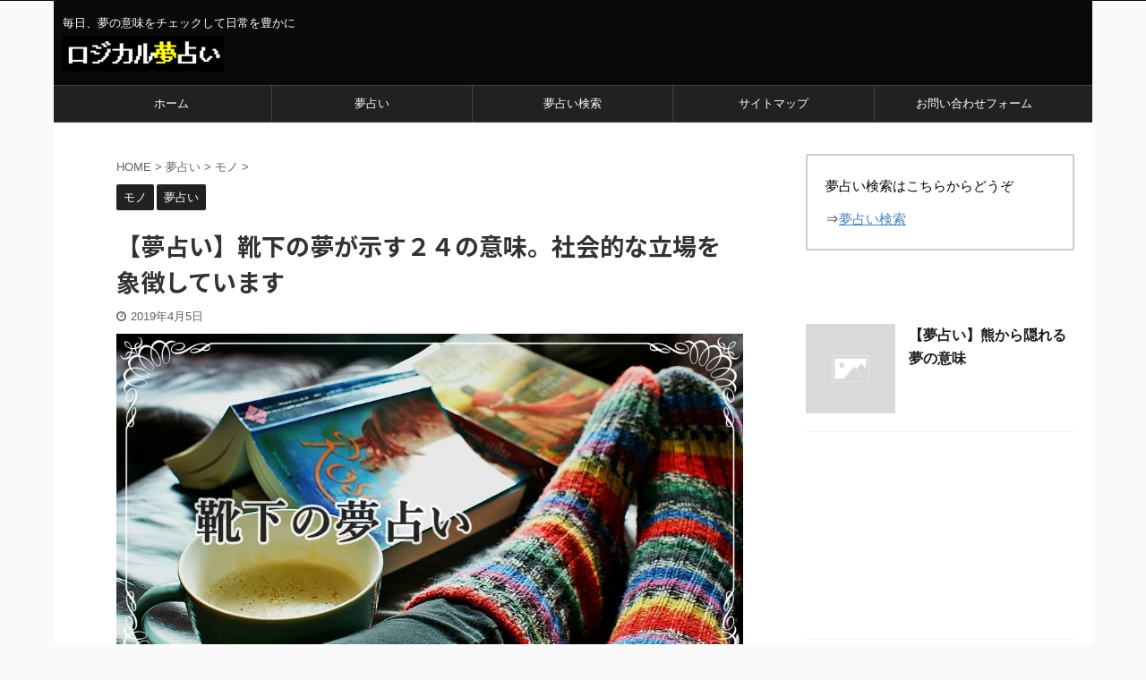

--- FILE ---
content_type: text/html; charset=UTF-8
request_url: https://uranai-dream.com/socks/
body_size: 31313
content:

<!DOCTYPE html>
<!--[if lt IE 7]>
<html class="ie6" dir="ltr" lang="ja" prefix="og: https://ogp.me/ns#"> <![endif]-->
<!--[if IE 7]>
<html class="i7" dir="ltr" lang="ja" prefix="og: https://ogp.me/ns#"> <![endif]-->
<!--[if IE 8]>
<html class="ie" dir="ltr" lang="ja" prefix="og: https://ogp.me/ns#"> <![endif]-->
<!--[if gt IE 8]><!-->
<html dir="ltr" lang="ja" prefix="og: https://ogp.me/ns#" class="s-navi-search-overlay ">
	<!--<![endif]-->
	<head prefix="og: http://ogp.me/ns# fb: http://ogp.me/ns/fb# article: http://ogp.me/ns/article#">
		<meta charset="UTF-8" >
		<meta name="viewport" content="width=device-width,initial-scale=1.0,user-scalable=no,viewport-fit=cover">
		<meta name="format-detection" content="telephone=no" >
		<meta name="referrer" content="no-referrer-when-downgrade"/>

		
		<link rel="alternate" type="application/rss+xml" title="ロジカル夢占い RSS Feed" href="https://uranai-dream.com/feed/" />
		<link rel="pingback" href="https://uranai-dream.com/xmlrpc.php" >
		<!--[if lt IE 9]>
		<script src="https://uranai-dream.com/wp-content/themes/affinger5/js/html5shiv.js"></script>
		<![endif]-->
				
		<!-- All in One SEO 4.9.3 - aioseo.com -->
	<meta name="robots" content="max-image-preview:large" />
	<meta name="author" content="夢占いくん"/>
	<link rel="canonical" href="https://uranai-dream.com/socks/" />
	<meta name="generator" content="All in One SEO (AIOSEO) 4.9.3" />
		<meta property="og:locale" content="ja_JP" />
		<meta property="og:site_name" content="ロジカル夢占い | 毎日、夢の意味をチェックして日常を豊かに" />
		<meta property="og:type" content="article" />
		<meta property="og:title" content="【夢占い】靴下の夢が示す２４の意味。社会的な立場を象徴しています | ロジカル夢占い" />
		<meta property="og:url" content="https://uranai-dream.com/socks/" />
		<meta property="article:published_time" content="2019-04-04T21:24:50+00:00" />
		<meta property="article:modified_time" content="2019-04-26T17:28:50+00:00" />
		<meta name="twitter:card" content="summary" />
		<meta name="twitter:title" content="【夢占い】靴下の夢が示す２４の意味。社会的な立場を象徴しています | ロジカル夢占い" />
		<script type="application/ld+json" class="aioseo-schema">
			{"@context":"https:\/\/schema.org","@graph":[{"@type":"Article","@id":"https:\/\/uranai-dream.com\/socks\/#article","name":"\u3010\u5922\u5360\u3044\u3011\u9774\u4e0b\u306e\u5922\u304c\u793a\u3059\uff12\uff14\u306e\u610f\u5473\u3002\u793e\u4f1a\u7684\u306a\u7acb\u5834\u3092\u8c61\u5fb4\u3057\u3066\u3044\u307e\u3059 | \u30ed\u30b8\u30ab\u30eb\u5922\u5360\u3044","headline":"\u3010\u5922\u5360\u3044\u3011\u9774\u4e0b\u306e\u5922\u304c\u793a\u3059\uff12\uff14\u306e\u610f\u5473\u3002\u793e\u4f1a\u7684\u306a\u7acb\u5834\u3092\u8c61\u5fb4\u3057\u3066\u3044\u307e\u3059","author":{"@id":"https:\/\/uranai-dream.com\/author\/takeuchi\/#author"},"publisher":{"@id":"https:\/\/uranai-dream.com\/#organization"},"image":{"@type":"ImageObject","url":"https:\/\/i0.wp.com\/uranai-dream.com\/wp-content\/uploads\/2019\/03\/socks.jpg?fit=960%2C538&ssl=1","width":960,"height":538},"datePublished":"2019-04-05T06:24:50+09:00","dateModified":"2019-04-27T02:28:50+09:00","inLanguage":"ja","mainEntityOfPage":{"@id":"https:\/\/uranai-dream.com\/socks\/#webpage"},"isPartOf":{"@id":"https:\/\/uranai-dream.com\/socks\/#webpage"},"articleSection":"\u30e2\u30ce, \u5922\u5360\u3044"},{"@type":"BreadcrumbList","@id":"https:\/\/uranai-dream.com\/socks\/#breadcrumblist","itemListElement":[{"@type":"ListItem","@id":"https:\/\/uranai-dream.com#listItem","position":1,"name":"Home","item":"https:\/\/uranai-dream.com","nextItem":{"@type":"ListItem","@id":"https:\/\/uranai-dream.com\/category\/%e5%a4%a2%e5%8d%a0%e3%81%84-%e8%b3%87%e6%96%99%e9%a4%a8\/#listItem","name":"\u5922\u5360\u3044"}},{"@type":"ListItem","@id":"https:\/\/uranai-dream.com\/category\/%e5%a4%a2%e5%8d%a0%e3%81%84-%e8%b3%87%e6%96%99%e9%a4%a8\/#listItem","position":2,"name":"\u5922\u5360\u3044","item":"https:\/\/uranai-dream.com\/category\/%e5%a4%a2%e5%8d%a0%e3%81%84-%e8%b3%87%e6%96%99%e9%a4%a8\/","nextItem":{"@type":"ListItem","@id":"https:\/\/uranai-dream.com\/category\/%e5%a4%a2%e5%8d%a0%e3%81%84-%e8%b3%87%e6%96%99%e9%a4%a8\/%e3%83%a2%e3%83%8e\/#listItem","name":"\u30e2\u30ce"},"previousItem":{"@type":"ListItem","@id":"https:\/\/uranai-dream.com#listItem","name":"Home"}},{"@type":"ListItem","@id":"https:\/\/uranai-dream.com\/category\/%e5%a4%a2%e5%8d%a0%e3%81%84-%e8%b3%87%e6%96%99%e9%a4%a8\/%e3%83%a2%e3%83%8e\/#listItem","position":3,"name":"\u30e2\u30ce","item":"https:\/\/uranai-dream.com\/category\/%e5%a4%a2%e5%8d%a0%e3%81%84-%e8%b3%87%e6%96%99%e9%a4%a8\/%e3%83%a2%e3%83%8e\/","nextItem":{"@type":"ListItem","@id":"https:\/\/uranai-dream.com\/socks\/#listItem","name":"\u3010\u5922\u5360\u3044\u3011\u9774\u4e0b\u306e\u5922\u304c\u793a\u3059\uff12\uff14\u306e\u610f\u5473\u3002\u793e\u4f1a\u7684\u306a\u7acb\u5834\u3092\u8c61\u5fb4\u3057\u3066\u3044\u307e\u3059"},"previousItem":{"@type":"ListItem","@id":"https:\/\/uranai-dream.com\/category\/%e5%a4%a2%e5%8d%a0%e3%81%84-%e8%b3%87%e6%96%99%e9%a4%a8\/#listItem","name":"\u5922\u5360\u3044"}},{"@type":"ListItem","@id":"https:\/\/uranai-dream.com\/socks\/#listItem","position":4,"name":"\u3010\u5922\u5360\u3044\u3011\u9774\u4e0b\u306e\u5922\u304c\u793a\u3059\uff12\uff14\u306e\u610f\u5473\u3002\u793e\u4f1a\u7684\u306a\u7acb\u5834\u3092\u8c61\u5fb4\u3057\u3066\u3044\u307e\u3059","previousItem":{"@type":"ListItem","@id":"https:\/\/uranai-dream.com\/category\/%e5%a4%a2%e5%8d%a0%e3%81%84-%e8%b3%87%e6%96%99%e9%a4%a8\/%e3%83%a2%e3%83%8e\/#listItem","name":"\u30e2\u30ce"}}]},{"@type":"Organization","@id":"https:\/\/uranai-dream.com\/#organization","name":"\u30ed\u30b8\u30ab\u30eb\u5922\u5360\u3044","description":"\u6bce\u65e5\u3001\u5922\u306e\u610f\u5473\u3092\u30c1\u30a7\u30c3\u30af\u3057\u3066\u65e5\u5e38\u3092\u8c4a\u304b\u306b","url":"https:\/\/uranai-dream.com\/"},{"@type":"Person","@id":"https:\/\/uranai-dream.com\/author\/takeuchi\/#author","url":"https:\/\/uranai-dream.com\/author\/takeuchi\/","name":"\u5922\u5360\u3044\u304f\u3093","image":{"@type":"ImageObject","@id":"https:\/\/uranai-dream.com\/socks\/#authorImage","url":"https:\/\/secure.gravatar.com\/avatar\/2b70b1ff986f718f66a0f542d63136c8dc302a1c989f3b7b35ed43e6c6d8e5eb?s=96&d=mm&r=g","width":96,"height":96,"caption":"\u5922\u5360\u3044\u304f\u3093"}},{"@type":"WebPage","@id":"https:\/\/uranai-dream.com\/socks\/#webpage","url":"https:\/\/uranai-dream.com\/socks\/","name":"\u3010\u5922\u5360\u3044\u3011\u9774\u4e0b\u306e\u5922\u304c\u793a\u3059\uff12\uff14\u306e\u610f\u5473\u3002\u793e\u4f1a\u7684\u306a\u7acb\u5834\u3092\u8c61\u5fb4\u3057\u3066\u3044\u307e\u3059 | \u30ed\u30b8\u30ab\u30eb\u5922\u5360\u3044","inLanguage":"ja","isPartOf":{"@id":"https:\/\/uranai-dream.com\/#website"},"breadcrumb":{"@id":"https:\/\/uranai-dream.com\/socks\/#breadcrumblist"},"author":{"@id":"https:\/\/uranai-dream.com\/author\/takeuchi\/#author"},"creator":{"@id":"https:\/\/uranai-dream.com\/author\/takeuchi\/#author"},"image":{"@type":"ImageObject","url":"https:\/\/i0.wp.com\/uranai-dream.com\/wp-content\/uploads\/2019\/03\/socks.jpg?fit=960%2C538&ssl=1","@id":"https:\/\/uranai-dream.com\/socks\/#mainImage","width":960,"height":538},"primaryImageOfPage":{"@id":"https:\/\/uranai-dream.com\/socks\/#mainImage"},"datePublished":"2019-04-05T06:24:50+09:00","dateModified":"2019-04-27T02:28:50+09:00"},{"@type":"WebSite","@id":"https:\/\/uranai-dream.com\/#website","url":"https:\/\/uranai-dream.com\/","name":"\u30ed\u30b8\u30ab\u30eb\u5922\u5360\u3044","description":"\u6bce\u65e5\u3001\u5922\u306e\u610f\u5473\u3092\u30c1\u30a7\u30c3\u30af\u3057\u3066\u65e5\u5e38\u3092\u8c4a\u304b\u306b","inLanguage":"ja","publisher":{"@id":"https:\/\/uranai-dream.com\/#organization"}}]}
		</script>
		<!-- All in One SEO -->

<title>【夢占い】靴下の夢が示す２４の意味。社会的な立場を象徴しています | ロジカル夢占い</title>
<!-- Jetpack Site Verification Tags -->
<meta name="msvalidate.01" content="849D6B2E2362FDCD8CBF58AABCB96E26" />
<link rel='dns-prefetch' href='//ajax.googleapis.com' />
<link rel='dns-prefetch' href='//secure.gravatar.com' />
<link rel='dns-prefetch' href='//stats.wp.com' />
<link rel='dns-prefetch' href='//v0.wordpress.com' />
<link rel='dns-prefetch' href='//jetpack.wordpress.com' />
<link rel='dns-prefetch' href='//s0.wp.com' />
<link rel='dns-prefetch' href='//public-api.wordpress.com' />
<link rel='dns-prefetch' href='//0.gravatar.com' />
<link rel='dns-prefetch' href='//1.gravatar.com' />
<link rel='dns-prefetch' href='//2.gravatar.com' />
<link rel='dns-prefetch' href='//widgets.wp.com' />
<link rel='preconnect' href='//i0.wp.com' />
<link rel='preconnect' href='//c0.wp.com' />
<link rel="alternate" title="oEmbed (JSON)" type="application/json+oembed" href="https://uranai-dream.com/wp-json/oembed/1.0/embed?url=https%3A%2F%2Furanai-dream.com%2Fsocks%2F" />
<link rel="alternate" title="oEmbed (XML)" type="text/xml+oembed" href="https://uranai-dream.com/wp-json/oembed/1.0/embed?url=https%3A%2F%2Furanai-dream.com%2Fsocks%2F&#038;format=xml" />
		<!-- This site uses the Google Analytics by MonsterInsights plugin v9.11.1 - Using Analytics tracking - https://www.monsterinsights.com/ -->
		<!-- Note: MonsterInsights is not currently configured on this site. The site owner needs to authenticate with Google Analytics in the MonsterInsights settings panel. -->
					<!-- No tracking code set -->
				<!-- / Google Analytics by MonsterInsights -->
		<style id='wp-img-auto-sizes-contain-inline-css' type='text/css'>
img:is([sizes=auto i],[sizes^="auto," i]){contain-intrinsic-size:3000px 1500px}
/*# sourceURL=wp-img-auto-sizes-contain-inline-css */
</style>
<style id='wp-emoji-styles-inline-css' type='text/css'>

	img.wp-smiley, img.emoji {
		display: inline !important;
		border: none !important;
		box-shadow: none !important;
		height: 1em !important;
		width: 1em !important;
		margin: 0 0.07em !important;
		vertical-align: -0.1em !important;
		background: none !important;
		padding: 0 !important;
	}
/*# sourceURL=wp-emoji-styles-inline-css */
</style>
<style id='wp-block-library-inline-css' type='text/css'>
:root{--wp-block-synced-color:#7a00df;--wp-block-synced-color--rgb:122,0,223;--wp-bound-block-color:var(--wp-block-synced-color);--wp-editor-canvas-background:#ddd;--wp-admin-theme-color:#007cba;--wp-admin-theme-color--rgb:0,124,186;--wp-admin-theme-color-darker-10:#006ba1;--wp-admin-theme-color-darker-10--rgb:0,107,160.5;--wp-admin-theme-color-darker-20:#005a87;--wp-admin-theme-color-darker-20--rgb:0,90,135;--wp-admin-border-width-focus:2px}@media (min-resolution:192dpi){:root{--wp-admin-border-width-focus:1.5px}}.wp-element-button{cursor:pointer}:root .has-very-light-gray-background-color{background-color:#eee}:root .has-very-dark-gray-background-color{background-color:#313131}:root .has-very-light-gray-color{color:#eee}:root .has-very-dark-gray-color{color:#313131}:root .has-vivid-green-cyan-to-vivid-cyan-blue-gradient-background{background:linear-gradient(135deg,#00d084,#0693e3)}:root .has-purple-crush-gradient-background{background:linear-gradient(135deg,#34e2e4,#4721fb 50%,#ab1dfe)}:root .has-hazy-dawn-gradient-background{background:linear-gradient(135deg,#faaca8,#dad0ec)}:root .has-subdued-olive-gradient-background{background:linear-gradient(135deg,#fafae1,#67a671)}:root .has-atomic-cream-gradient-background{background:linear-gradient(135deg,#fdd79a,#004a59)}:root .has-nightshade-gradient-background{background:linear-gradient(135deg,#330968,#31cdcf)}:root .has-midnight-gradient-background{background:linear-gradient(135deg,#020381,#2874fc)}:root{--wp--preset--font-size--normal:16px;--wp--preset--font-size--huge:42px}.has-regular-font-size{font-size:1em}.has-larger-font-size{font-size:2.625em}.has-normal-font-size{font-size:var(--wp--preset--font-size--normal)}.has-huge-font-size{font-size:var(--wp--preset--font-size--huge)}.has-text-align-center{text-align:center}.has-text-align-left{text-align:left}.has-text-align-right{text-align:right}.has-fit-text{white-space:nowrap!important}#end-resizable-editor-section{display:none}.aligncenter{clear:both}.items-justified-left{justify-content:flex-start}.items-justified-center{justify-content:center}.items-justified-right{justify-content:flex-end}.items-justified-space-between{justify-content:space-between}.screen-reader-text{border:0;clip-path:inset(50%);height:1px;margin:-1px;overflow:hidden;padding:0;position:absolute;width:1px;word-wrap:normal!important}.screen-reader-text:focus{background-color:#ddd;clip-path:none;color:#444;display:block;font-size:1em;height:auto;left:5px;line-height:normal;padding:15px 23px 14px;text-decoration:none;top:5px;width:auto;z-index:100000}html :where(.has-border-color){border-style:solid}html :where([style*=border-top-color]){border-top-style:solid}html :where([style*=border-right-color]){border-right-style:solid}html :where([style*=border-bottom-color]){border-bottom-style:solid}html :where([style*=border-left-color]){border-left-style:solid}html :where([style*=border-width]){border-style:solid}html :where([style*=border-top-width]){border-top-style:solid}html :where([style*=border-right-width]){border-right-style:solid}html :where([style*=border-bottom-width]){border-bottom-style:solid}html :where([style*=border-left-width]){border-left-style:solid}html :where(img[class*=wp-image-]){height:auto;max-width:100%}:where(figure){margin:0 0 1em}html :where(.is-position-sticky){--wp-admin--admin-bar--position-offset:var(--wp-admin--admin-bar--height,0px)}@media screen and (max-width:600px){html :where(.is-position-sticky){--wp-admin--admin-bar--position-offset:0px}}

/*# sourceURL=wp-block-library-inline-css */
</style><style id='global-styles-inline-css' type='text/css'>
:root{--wp--preset--aspect-ratio--square: 1;--wp--preset--aspect-ratio--4-3: 4/3;--wp--preset--aspect-ratio--3-4: 3/4;--wp--preset--aspect-ratio--3-2: 3/2;--wp--preset--aspect-ratio--2-3: 2/3;--wp--preset--aspect-ratio--16-9: 16/9;--wp--preset--aspect-ratio--9-16: 9/16;--wp--preset--color--black: #000000;--wp--preset--color--cyan-bluish-gray: #abb8c3;--wp--preset--color--white: #ffffff;--wp--preset--color--pale-pink: #f78da7;--wp--preset--color--vivid-red: #cf2e2e;--wp--preset--color--luminous-vivid-orange: #ff6900;--wp--preset--color--luminous-vivid-amber: #fcb900;--wp--preset--color--light-green-cyan: #7bdcb5;--wp--preset--color--vivid-green-cyan: #00d084;--wp--preset--color--pale-cyan-blue: #8ed1fc;--wp--preset--color--vivid-cyan-blue: #0693e3;--wp--preset--color--vivid-purple: #9b51e0;--wp--preset--color--soft-red: #e6514c;--wp--preset--color--light-grayish-red: #fdebee;--wp--preset--color--vivid-yellow: #ffc107;--wp--preset--color--very-pale-yellow: #fffde7;--wp--preset--color--very-light-gray: #fafafa;--wp--preset--color--very-dark-gray: #313131;--wp--preset--color--original-color-a: #43a047;--wp--preset--color--original-color-b: #795548;--wp--preset--color--original-color-c: #ec407a;--wp--preset--color--original-color-d: #9e9d24;--wp--preset--gradient--vivid-cyan-blue-to-vivid-purple: linear-gradient(135deg,rgb(6,147,227) 0%,rgb(155,81,224) 100%);--wp--preset--gradient--light-green-cyan-to-vivid-green-cyan: linear-gradient(135deg,rgb(122,220,180) 0%,rgb(0,208,130) 100%);--wp--preset--gradient--luminous-vivid-amber-to-luminous-vivid-orange: linear-gradient(135deg,rgb(252,185,0) 0%,rgb(255,105,0) 100%);--wp--preset--gradient--luminous-vivid-orange-to-vivid-red: linear-gradient(135deg,rgb(255,105,0) 0%,rgb(207,46,46) 100%);--wp--preset--gradient--very-light-gray-to-cyan-bluish-gray: linear-gradient(135deg,rgb(238,238,238) 0%,rgb(169,184,195) 100%);--wp--preset--gradient--cool-to-warm-spectrum: linear-gradient(135deg,rgb(74,234,220) 0%,rgb(151,120,209) 20%,rgb(207,42,186) 40%,rgb(238,44,130) 60%,rgb(251,105,98) 80%,rgb(254,248,76) 100%);--wp--preset--gradient--blush-light-purple: linear-gradient(135deg,rgb(255,206,236) 0%,rgb(152,150,240) 100%);--wp--preset--gradient--blush-bordeaux: linear-gradient(135deg,rgb(254,205,165) 0%,rgb(254,45,45) 50%,rgb(107,0,62) 100%);--wp--preset--gradient--luminous-dusk: linear-gradient(135deg,rgb(255,203,112) 0%,rgb(199,81,192) 50%,rgb(65,88,208) 100%);--wp--preset--gradient--pale-ocean: linear-gradient(135deg,rgb(255,245,203) 0%,rgb(182,227,212) 50%,rgb(51,167,181) 100%);--wp--preset--gradient--electric-grass: linear-gradient(135deg,rgb(202,248,128) 0%,rgb(113,206,126) 100%);--wp--preset--gradient--midnight: linear-gradient(135deg,rgb(2,3,129) 0%,rgb(40,116,252) 100%);--wp--preset--font-size--small: 13px;--wp--preset--font-size--medium: 20px;--wp--preset--font-size--large: 36px;--wp--preset--font-size--x-large: 42px;--wp--preset--spacing--20: 0.44rem;--wp--preset--spacing--30: 0.67rem;--wp--preset--spacing--40: 1rem;--wp--preset--spacing--50: 1.5rem;--wp--preset--spacing--60: 2.25rem;--wp--preset--spacing--70: 3.38rem;--wp--preset--spacing--80: 5.06rem;--wp--preset--shadow--natural: 6px 6px 9px rgba(0, 0, 0, 0.2);--wp--preset--shadow--deep: 12px 12px 50px rgba(0, 0, 0, 0.4);--wp--preset--shadow--sharp: 6px 6px 0px rgba(0, 0, 0, 0.2);--wp--preset--shadow--outlined: 6px 6px 0px -3px rgb(255, 255, 255), 6px 6px rgb(0, 0, 0);--wp--preset--shadow--crisp: 6px 6px 0px rgb(0, 0, 0);}:where(.is-layout-flex){gap: 0.5em;}:where(.is-layout-grid){gap: 0.5em;}body .is-layout-flex{display: flex;}.is-layout-flex{flex-wrap: wrap;align-items: center;}.is-layout-flex > :is(*, div){margin: 0;}body .is-layout-grid{display: grid;}.is-layout-grid > :is(*, div){margin: 0;}:where(.wp-block-columns.is-layout-flex){gap: 2em;}:where(.wp-block-columns.is-layout-grid){gap: 2em;}:where(.wp-block-post-template.is-layout-flex){gap: 1.25em;}:where(.wp-block-post-template.is-layout-grid){gap: 1.25em;}.has-black-color{color: var(--wp--preset--color--black) !important;}.has-cyan-bluish-gray-color{color: var(--wp--preset--color--cyan-bluish-gray) !important;}.has-white-color{color: var(--wp--preset--color--white) !important;}.has-pale-pink-color{color: var(--wp--preset--color--pale-pink) !important;}.has-vivid-red-color{color: var(--wp--preset--color--vivid-red) !important;}.has-luminous-vivid-orange-color{color: var(--wp--preset--color--luminous-vivid-orange) !important;}.has-luminous-vivid-amber-color{color: var(--wp--preset--color--luminous-vivid-amber) !important;}.has-light-green-cyan-color{color: var(--wp--preset--color--light-green-cyan) !important;}.has-vivid-green-cyan-color{color: var(--wp--preset--color--vivid-green-cyan) !important;}.has-pale-cyan-blue-color{color: var(--wp--preset--color--pale-cyan-blue) !important;}.has-vivid-cyan-blue-color{color: var(--wp--preset--color--vivid-cyan-blue) !important;}.has-vivid-purple-color{color: var(--wp--preset--color--vivid-purple) !important;}.has-black-background-color{background-color: var(--wp--preset--color--black) !important;}.has-cyan-bluish-gray-background-color{background-color: var(--wp--preset--color--cyan-bluish-gray) !important;}.has-white-background-color{background-color: var(--wp--preset--color--white) !important;}.has-pale-pink-background-color{background-color: var(--wp--preset--color--pale-pink) !important;}.has-vivid-red-background-color{background-color: var(--wp--preset--color--vivid-red) !important;}.has-luminous-vivid-orange-background-color{background-color: var(--wp--preset--color--luminous-vivid-orange) !important;}.has-luminous-vivid-amber-background-color{background-color: var(--wp--preset--color--luminous-vivid-amber) !important;}.has-light-green-cyan-background-color{background-color: var(--wp--preset--color--light-green-cyan) !important;}.has-vivid-green-cyan-background-color{background-color: var(--wp--preset--color--vivid-green-cyan) !important;}.has-pale-cyan-blue-background-color{background-color: var(--wp--preset--color--pale-cyan-blue) !important;}.has-vivid-cyan-blue-background-color{background-color: var(--wp--preset--color--vivid-cyan-blue) !important;}.has-vivid-purple-background-color{background-color: var(--wp--preset--color--vivid-purple) !important;}.has-black-border-color{border-color: var(--wp--preset--color--black) !important;}.has-cyan-bluish-gray-border-color{border-color: var(--wp--preset--color--cyan-bluish-gray) !important;}.has-white-border-color{border-color: var(--wp--preset--color--white) !important;}.has-pale-pink-border-color{border-color: var(--wp--preset--color--pale-pink) !important;}.has-vivid-red-border-color{border-color: var(--wp--preset--color--vivid-red) !important;}.has-luminous-vivid-orange-border-color{border-color: var(--wp--preset--color--luminous-vivid-orange) !important;}.has-luminous-vivid-amber-border-color{border-color: var(--wp--preset--color--luminous-vivid-amber) !important;}.has-light-green-cyan-border-color{border-color: var(--wp--preset--color--light-green-cyan) !important;}.has-vivid-green-cyan-border-color{border-color: var(--wp--preset--color--vivid-green-cyan) !important;}.has-pale-cyan-blue-border-color{border-color: var(--wp--preset--color--pale-cyan-blue) !important;}.has-vivid-cyan-blue-border-color{border-color: var(--wp--preset--color--vivid-cyan-blue) !important;}.has-vivid-purple-border-color{border-color: var(--wp--preset--color--vivid-purple) !important;}.has-vivid-cyan-blue-to-vivid-purple-gradient-background{background: var(--wp--preset--gradient--vivid-cyan-blue-to-vivid-purple) !important;}.has-light-green-cyan-to-vivid-green-cyan-gradient-background{background: var(--wp--preset--gradient--light-green-cyan-to-vivid-green-cyan) !important;}.has-luminous-vivid-amber-to-luminous-vivid-orange-gradient-background{background: var(--wp--preset--gradient--luminous-vivid-amber-to-luminous-vivid-orange) !important;}.has-luminous-vivid-orange-to-vivid-red-gradient-background{background: var(--wp--preset--gradient--luminous-vivid-orange-to-vivid-red) !important;}.has-very-light-gray-to-cyan-bluish-gray-gradient-background{background: var(--wp--preset--gradient--very-light-gray-to-cyan-bluish-gray) !important;}.has-cool-to-warm-spectrum-gradient-background{background: var(--wp--preset--gradient--cool-to-warm-spectrum) !important;}.has-blush-light-purple-gradient-background{background: var(--wp--preset--gradient--blush-light-purple) !important;}.has-blush-bordeaux-gradient-background{background: var(--wp--preset--gradient--blush-bordeaux) !important;}.has-luminous-dusk-gradient-background{background: var(--wp--preset--gradient--luminous-dusk) !important;}.has-pale-ocean-gradient-background{background: var(--wp--preset--gradient--pale-ocean) !important;}.has-electric-grass-gradient-background{background: var(--wp--preset--gradient--electric-grass) !important;}.has-midnight-gradient-background{background: var(--wp--preset--gradient--midnight) !important;}.has-small-font-size{font-size: var(--wp--preset--font-size--small) !important;}.has-medium-font-size{font-size: var(--wp--preset--font-size--medium) !important;}.has-large-font-size{font-size: var(--wp--preset--font-size--large) !important;}.has-x-large-font-size{font-size: var(--wp--preset--font-size--x-large) !important;}
/*# sourceURL=global-styles-inline-css */
</style>

<style id='classic-theme-styles-inline-css' type='text/css'>
/*! This file is auto-generated */
.wp-block-button__link{color:#fff;background-color:#32373c;border-radius:9999px;box-shadow:none;text-decoration:none;padding:calc(.667em + 2px) calc(1.333em + 2px);font-size:1.125em}.wp-block-file__button{background:#32373c;color:#fff;text-decoration:none}
/*# sourceURL=/wp-includes/css/classic-themes.min.css */
</style>
<link rel='stylesheet' id='contact-form-7-css' href='https://uranai-dream.com/wp-content/plugins/contact-form-7/includes/css/styles.css?ver=6.1.4' type='text/css' media='all' />
<link rel='stylesheet' id='toc-screen-css' href='https://uranai-dream.com/wp-content/plugins/table-of-contents-plus/screen.min.css?ver=2411.1' type='text/css' media='all' />
<style id='toc-screen-inline-css' type='text/css'>
div#toc_container {width: 75%;}
/*# sourceURL=toc-screen-inline-css */
</style>
<link rel='stylesheet' id='normalize-css' href='https://uranai-dream.com/wp-content/themes/affinger5/css/normalize.css?ver=1.5.9' type='text/css' media='all' />
<link rel='stylesheet' id='font-awesome-css' href='https://uranai-dream.com/wp-content/themes/affinger5/css/fontawesome/css/font-awesome.min.css?ver=4.7.0' type='text/css' media='all' />
<link rel='stylesheet' id='font-awesome-animation-css' href='https://uranai-dream.com/wp-content/themes/affinger5/css/fontawesome/css/font-awesome-animation.min.css?ver=e1a064bbe9d3c0148c02d5cb13d0c63c' type='text/css' media='all' />
<link rel='stylesheet' id='st_svg-css' href='https://uranai-dream.com/wp-content/themes/affinger5/st_svg/style.css?ver=e1a064bbe9d3c0148c02d5cb13d0c63c' type='text/css' media='all' />
<link rel='stylesheet' id='slick-css' href='https://uranai-dream.com/wp-content/themes/affinger5/vendor/slick/slick.css?ver=1.8.0' type='text/css' media='all' />
<link rel='stylesheet' id='slick-theme-css' href='https://uranai-dream.com/wp-content/themes/affinger5/vendor/slick/slick-theme.css?ver=1.8.0' type='text/css' media='all' />
<link rel='stylesheet' id='fonts-googleapis-notosansjp-css' href='//fonts.googleapis.com/css?family=Noto+Sans+JP%3A400%2C700&#038;display=swap&#038;subset=japanese&#038;ver=e1a064bbe9d3c0148c02d5cb13d0c63c' type='text/css' media='all' />
<link rel='stylesheet' id='style-css' href='https://uranai-dream.com/wp-content/themes/affinger5/style.css?ver=e1a064bbe9d3c0148c02d5cb13d0c63c' type='text/css' media='all' />
<link rel='stylesheet' id='child-style-css' href='https://uranai-dream.com/wp-content/themes/affinger5-child/style.css?ver=e1a064bbe9d3c0148c02d5cb13d0c63c' type='text/css' media='all' />
<link rel='stylesheet' id='single-css' href='https://uranai-dream.com/wp-content/themes/affinger5/st-rankcss.php' type='text/css' media='all' />
<link rel='stylesheet' id='jetpack_likes-css' href='https://c0.wp.com/p/jetpack/15.4/modules/likes/style.css' type='text/css' media='all' />
<link rel='stylesheet' id='wpdreams-asl-basic-css' href='https://uranai-dream.com/wp-content/plugins/ajax-search-lite/css/style.basic.css?ver=4.13.4' type='text/css' media='all' />
<style id='wpdreams-asl-basic-inline-css' type='text/css'>

					div[id*='ajaxsearchlitesettings'].searchsettings .asl_option_inner label {
						font-size: 0px !important;
						color: rgba(0, 0, 0, 0);
					}
					div[id*='ajaxsearchlitesettings'].searchsettings .asl_option_inner label:after {
						font-size: 11px !important;
						position: absolute;
						top: 0;
						left: 0;
						z-index: 1;
					}
					.asl_w_container {
						width: 100%;
						margin: 0px 0px 0px 0px;
						min-width: 200px;
					}
					div[id*='ajaxsearchlite'].asl_m {
						width: 100%;
					}
					div[id*='ajaxsearchliteres'].wpdreams_asl_results div.resdrg span.highlighted {
						font-weight: bold;
						color: rgba(217, 49, 43, 1);
						background-color: rgba(238, 238, 238, 1);
					}
					div[id*='ajaxsearchliteres'].wpdreams_asl_results .results img.asl_image {
						width: 70px;
						height: 70px;
						object-fit: cover;
					}
					div[id*='ajaxsearchlite'].asl_r .results {
						max-height: none;
					}
					div[id*='ajaxsearchlite'].asl_r {
						position: absolute;
					}
				
						div.asl_r.asl_w.vertical .results .item::after {
							display: block;
							position: absolute;
							bottom: 0;
							content: '';
							height: 1px;
							width: 100%;
							background: #D8D8D8;
						}
						div.asl_r.asl_w.vertical .results .item.asl_last_item::after {
							display: none;
						}
					
/*# sourceURL=wpdreams-asl-basic-inline-css */
</style>
<link rel='stylesheet' id='wpdreams-asl-instance-css' href='https://uranai-dream.com/wp-content/plugins/ajax-search-lite/css/style-curvy-blue.css?ver=4.13.4' type='text/css' media='all' />
<link rel='stylesheet' id='st-themecss-css' href='https://uranai-dream.com/wp-content/themes/affinger5/st-themecss-loader.php?ver=e1a064bbe9d3c0148c02d5cb13d0c63c' type='text/css' media='all' />
<link rel='stylesheet' id='sharedaddy-css' href='https://c0.wp.com/p/jetpack/15.4/modules/sharedaddy/sharing.css' type='text/css' media='all' />
<link rel='stylesheet' id='social-logos-css' href='https://c0.wp.com/p/jetpack/15.4/_inc/social-logos/social-logos.min.css' type='text/css' media='all' />
<script type="text/javascript" src="//ajax.googleapis.com/ajax/libs/jquery/1.11.3/jquery.min.js?ver=1.11.3" id="jquery-js"></script>
<script type="text/javascript" src="https://uranai-dream.com/wp-content/themes/affinger5/js/smoothscroll.js?ver=e1a064bbe9d3c0148c02d5cb13d0c63c" id="smoothscroll-js"></script>
<link rel="https://api.w.org/" href="https://uranai-dream.com/wp-json/" /><link rel="alternate" title="JSON" type="application/json" href="https://uranai-dream.com/wp-json/wp/v2/posts/7833" /><link rel='shortlink' href='https://wp.me/sa7Xqx-socks' />
	<style>img#wpstats{display:none}</style>
		<meta name="robots" content="index, follow" />
<link rel="amphtml" href="https://uranai-dream.com/socks/amp/">	<link rel="alternate" media="only screen and (max-width: 599px)" href="https://uranai-dream.com/socks/amp/">
<meta name="thumbnail" content="https://uranai-dream.com/wp-content/uploads/2019/03/socks.jpg">
<meta name="google-site-verification" content="bVxcm9IAJm6SxbOgEmnFJ5SGBswp1F9YbLygkXEJ_VI" />
<script async src="https://pagead2.googlesyndication.com/pagead/js/adsbygoogle.js?client=ca-pub-9163062511046742"
     crossorigin="anonymous"></script>
<link rel="canonical" href="https://uranai-dream.com/socks/" />
				<link rel="preconnect" href="https://fonts.gstatic.com" crossorigin />
				<link rel="preload" as="style" href="//fonts.googleapis.com/css?family=Open+Sans&display=swap" />
								<link rel="stylesheet" href="//fonts.googleapis.com/css?family=Open+Sans&display=swap" media="all" />
						<style type="text/css" id="wp-custom-css">
			/*-- 目次の中央揃え --*/
#toc_container {
    margin-left: auto;
    margin-right: auto;
}

@media print, screen and (min-width: 960px) {
header .smanone ul.menu {
display: flex; /*フレキシブルボックス*/
text-align: center; /*センタリング*/
}
header .smanone ul.menu li{
width: 100%;
}
}		</style>
					<script>
		(function (i, s, o, g, r, a, m) {
			i['GoogleAnalyticsObject'] = r;
			i[r] = i[r] || function () {
					(i[r].q = i[r].q || []).push(arguments)
				}, i[r].l = 1 * new Date();
			a = s.createElement(o),
				m = s.getElementsByTagName(o)[0];
			a.async = 1;
			a.src = g;
			m.parentNode.insertBefore(a, m)
		})(window, document, 'script', '//www.google-analytics.com/analytics.js', 'ga');

		ga('create', 'UA-109835113-34', 'auto');
		ga('send', 'pageview');

	</script>
					


<script>
	jQuery(function(){
		jQuery('.st-btn-open').click(function(){
			jQuery(this).next('.st-slidebox').stop(true, true).slideToggle();
			jQuery(this).addClass('st-btn-open-click');
		});
	});
</script>

	<script>
		jQuery(function(){
		jQuery('.post h2 , .h2modoki').wrapInner('<span class="st-dash-design"></span>');
		}) 
	</script>

<script>
	jQuery(function(){
		jQuery("#toc_container:not(:has(ul ul))").addClass("only-toc");
		jQuery(".st-ac-box ul:has(.cat-item)").each(function(){
			jQuery(this).addClass("st-ac-cat");
		});
	});
</script>

<script>
	jQuery(function(){
						jQuery('.st-star').parent('.rankh4').css('padding-bottom','5px'); // スターがある場合のランキング見出し調整
	});
</script>


			<link rel='stylesheet' id='jetpack-swiper-library-css' href='https://c0.wp.com/p/jetpack/15.4/_inc/blocks/swiper.css' type='text/css' media='all' />
<link rel='stylesheet' id='jetpack-carousel-css' href='https://c0.wp.com/p/jetpack/15.4/modules/carousel/jetpack-carousel.css' type='text/css' media='all' />
</head>
	<body class="wp-singular post-template-default single single-post postid-7833 single-format-standard wp-theme-affinger5 wp-child-theme-affinger5-child not-front-page" >
				<div id="st-ami">
				<div id="wrapper" class="">
				<div id="wrapper-in">
					<header id="">
						<div id="headbox-bg">
							<div id="headbox">

								<nav id="s-navi" class="pcnone" data-st-nav data-st-nav-type="normal">
		<dl class="acordion is-active" data-st-nav-primary>
			<dt class="trigger">
				<p class="acordion_button"><span class="op op-menu"><i class="fa st-svg-menu"></i></span></p>

				
				
							<!-- 追加メニュー -->
							
							<!-- 追加メニュー2 -->
							
							</dt>

			<dd class="acordion_tree">
				<div class="acordion_tree_content">

					

												<div class="menu"><ul>
<li class="page_item page-item-3615"><a href="https://uranai-dream.com/foam/"><span class="menu-item-label">お問い合わせフォーム</span></a></li>
<li class="page_item page-item-2117"><a href="https://uranai-dream.com/sitemaps/"><span class="menu-item-label">サイトマップ</span></a></li>
<li class="page_item page-item-2"><a href="https://uranai-dream.com/sample-page/"><span class="menu-item-label">サンプルページ</span></a></li>
<li class="page_item page-item-2428"><a href="https://uranai-dream.com/privacypolicy/"><span class="menu-item-label">プライバシーポリシー</span></a></li>
<li class="page_item page-item-8087"><a href="https://uranai-dream.com/aiueo/"><span class="menu-item-label">夢占い　あいうえお検索</span></a></li>
<li class="page_item page-item-503"><a href="https://uranai-dream.com/top/"><span class="menu-item-label">夢占いを無料で検索！夢の意味を受け取りハッピーな一日を過ごそう！</span></a></li>
<li class="page_item page-item-8091"><a href="https://uranai-dream.com/search/"><span class="menu-item-label">夢占い検索</span></a></li>
<li class="page_item page-item-3611"><a href="https://uranai-dream.com/administration/"><span class="menu-item-label">運営者情報</span></a></li>
</ul></div>
						<div class="clear"></div>

					
				</div>
			</dd>

					</dl>

					</nav>

								<div id="header-l">
									
									<div id="st-text-logo">
										
            
			
				<!-- キャプション -->
				                
					              		 	 <p class="descr sitenametop">
               		     	毎日、夢の意味をチェックして日常を豊かに               			 </p>
					                    
				                
				<!-- ロゴ又はブログ名 -->
				              		  <p class="sitename"><a href="https://uranai-dream.com/">
                  		                        		  <img class="sitename-bottom" alt="ロジカル夢占い" src="https://uranai-dream.com/wp-content/uploads/2019/08/b2a1bccd395067b938a88a488794ab88.jpg" >
                   		               		  </a></p>
            					<!-- ロゴ又はブログ名ここまで -->

			    
		
    									</div>
								</div><!-- /#header-l -->

								<div id="header-r" class="smanone">
									
								</div><!-- /#header-r -->
							</div><!-- /#headbox-bg -->
						</div><!-- /#headbox clearfix -->

						
						
						
						
											
<div id="gazou-wide">
						<div id="st-menubox">
			<div id="st-menuwide">
				<nav class="smanone clearfix"><ul id="menu-%e3%83%a1%e3%82%a4%e3%83%b3%e3%83%a1%e3%83%8b%e3%83%a5%e3%83%bc" class="menu"><li id="menu-item-504" class="menu-item menu-item-type-custom menu-item-object-custom menu-item-home menu-item-504"><a href="https://uranai-dream.com/">ホーム</a></li>
<li id="menu-item-505" class="menu-item menu-item-type-taxonomy menu-item-object-category current-post-ancestor current-menu-parent current-post-parent menu-item-505"><a href="https://uranai-dream.com/category/%e5%a4%a2%e5%8d%a0%e3%81%84-%e8%b3%87%e6%96%99%e9%a4%a8/">夢占い</a></li>
<li id="menu-item-9821" class="menu-item menu-item-type-post_type menu-item-object-page menu-item-9821"><a href="https://uranai-dream.com/search/">夢占い検索</a></li>
<li id="menu-item-2121" class="menu-item menu-item-type-post_type menu-item-object-page menu-item-2121"><a href="https://uranai-dream.com/sitemaps/">サイトマップ</a></li>
<li id="menu-item-3618" class="menu-item menu-item-type-post_type menu-item-object-page menu-item-3618"><a href="https://uranai-dream.com/foam/">お問い合わせフォーム</a></li>
</ul></nav>			</div>
		</div>
	</div>
					
					
					</header>

					

					<div id="content-w">

					
					
					
	
			<div id="st-header-post-under-box" class="st-header-post-no-data "
		     style="">
			<div class="st-dark-cover">
							</div>
		</div>
	

<div id="content" class="clearfix">
	<div id="contentInner">
		<main>
			<article>
									<div id="post-7833" class="st-post post-7833 post type-post status-publish format-standard has-post-thumbnail hentry category-21 category-7">
				
					
																
					
					<!--ぱんくず -->
											<div
							id="breadcrumb">
							<ol itemscope itemtype="http://schema.org/BreadcrumbList">
								<li itemprop="itemListElement" itemscope itemtype="http://schema.org/ListItem">
									<a href="https://uranai-dream.com" itemprop="item">
										<span itemprop="name">HOME</span>
									</a>
									&gt;
									<meta itemprop="position" content="1"/>
								</li>

								
																	<li itemprop="itemListElement" itemscope itemtype="http://schema.org/ListItem">
										<a href="https://uranai-dream.com/category/%e5%a4%a2%e5%8d%a0%e3%81%84-%e8%b3%87%e6%96%99%e9%a4%a8/" itemprop="item">
											<span
												itemprop="name">夢占い</span>
										</a>
										&gt;
										<meta itemprop="position" content="2"/>
									</li>
																										<li itemprop="itemListElement" itemscope itemtype="http://schema.org/ListItem">
										<a href="https://uranai-dream.com/category/%e5%a4%a2%e5%8d%a0%e3%81%84-%e8%b3%87%e6%96%99%e9%a4%a8/%e3%83%a2%e3%83%8e/" itemprop="item">
											<span
												itemprop="name">モノ</span>
										</a>
										&gt;
										<meta itemprop="position" content="3"/>
									</li>
																								</ol>

													</div>
										<!--/ ぱんくず -->

					<!--ループ開始 -->
										
																									<p class="st-catgroup">
								<a href="https://uranai-dream.com/category/%e5%a4%a2%e5%8d%a0%e3%81%84-%e8%b3%87%e6%96%99%e9%a4%a8/%e3%83%a2%e3%83%8e/" title="View all posts in モノ" rel="category tag"><span class="catname st-catid21">モノ</span></a> <a href="https://uranai-dream.com/category/%e5%a4%a2%e5%8d%a0%e3%81%84-%e8%b3%87%e6%96%99%e9%a4%a8/" title="View all posts in 夢占い" rel="category tag"><span class="catname st-catid7">夢占い</span></a>							</p>
						
						<h1 class="entry-title">【夢占い】靴下の夢が示す２４の意味。社会的な立場を象徴しています</h1>

						
	<div class="blogbox ">
		<p><span class="kdate">
							<i class="fa fa-clock-o"></i><time class="updated" datetime="2019-04-05T06:24:50+0900">2019年4月5日</time>
					</span></p>
	</div>
					
					
					<div class="mainbox">
						<div id="nocopy" ><!-- コピー禁止エリアここから -->
							
							
							
							<div class="entry-content">
								<p><img data-recalc-dims="1" fetchpriority="high" decoding="async" data-attachment-id="8049" data-permalink="https://uranai-dream.com/socks/socks/" data-orig-file="https://i0.wp.com/uranai-dream.com/wp-content/uploads/2019/03/socks.jpg?fit=960%2C538&amp;ssl=1" data-orig-size="960,538" data-comments-opened="1" data-image-meta="{&quot;aperture&quot;:&quot;4.5&quot;,&quot;credit&quot;:&quot;&quot;,&quot;camera&quot;:&quot;DSLR-A350&quot;,&quot;caption&quot;:&quot;&quot;,&quot;created_timestamp&quot;:&quot;0&quot;,&quot;copyright&quot;:&quot;&quot;,&quot;focal_length&quot;:&quot;22&quot;,&quot;iso&quot;:&quot;100&quot;,&quot;shutter_speed&quot;:&quot;0.025&quot;,&quot;title&quot;:&quot;&quot;,&quot;orientation&quot;:&quot;0&quot;}" data-image-title="socks" data-image-description="" data-image-caption="" data-medium-file="https://i0.wp.com/uranai-dream.com/wp-content/uploads/2019/03/socks.jpg?fit=300%2C168&amp;ssl=1" data-large-file="https://i0.wp.com/uranai-dream.com/wp-content/uploads/2019/03/socks.jpg?fit=960%2C538&amp;ssl=1" class="aligncenter size-full wp-image-8049" src="https://i0.wp.com/uranai-dream.com/wp-content/uploads/2019/03/socks.jpg?resize=960%2C538&#038;ssl=1" alt="" width="960" height="538" srcset="https://i0.wp.com/uranai-dream.com/wp-content/uploads/2019/03/socks.jpg?w=960&amp;ssl=1 960w, https://i0.wp.com/uranai-dream.com/wp-content/uploads/2019/03/socks.jpg?resize=300%2C168&amp;ssl=1 300w, https://i0.wp.com/uranai-dream.com/wp-content/uploads/2019/03/socks.jpg?resize=768%2C430&amp;ssl=1 768w" sizes="(max-width: 960px) 100vw, 960px" /></p>
<div class="graybox">こちらでは「<span class="hutoaka">靴下の夢</span>」をご紹介しております。靴下の夢では「プレゼント」「選ぶ」「買う」といった行動や「破れている」「たくさん」「左右違い」といったどのような状態かによって深層心理からのメッセージを読み解きます。あなたの夢のイメージはどのようなものだったのでしょうか？まず靴下の夢の基本的な意味からみていきましょう。</div>
<p><script async src="//pagead2.googlesyndication.com/pagead/js/adsbygoogle.js"></script><br />
<!-- 夢占い＿リンクユニット --><br />
<ins class="adsbygoogle" style="display: block;" data-ad-client="ca-pub-9163062511046742" data-ad-slot="2120388423" data-ad-format="link" data-full-width-responsive="true"></ins><br />
<script>
(adsbygoogle = window.adsbygoogle || []).push({});
</script></p>

<div id="toc_container" class="toc_white no_bullets"><p class="toc_title">夢占いもくじ</p><ul class="toc_list"><li><a href="#i">靴下の夢占い　基本的な意味</a></li><li><a href="#i-2">靴下を買う夢占い</a></li><li><a href="#i-3">靴下を選ぶ夢占い</a></li><li><a href="#i-4">靴下をもらう夢占い</a></li><li><a href="#i-5">靴下をプレゼントされる夢の意味</a></li><li><a href="#i-6">靴下をあげる夢占い</a></li><li><a href="#i-7">靴下を拾う夢占い</a></li><li><a href="#i-8">靴下を見つける夢占い</a></li><li><a href="#i-9">靴下が見つかる夢</a></li><li><a href="#i-10">靴下を履く夢占い</a></li><li><a href="#i-11">靴下をたくさん履く夢の意味</a></li><li><a href="#i-12">左右違いの靴下を履く夢の意味</a></li><li><a href="#i-13">靴下を履かせる夢占い</a></li><li><a href="#i-14">靴下で歩く夢占い</a></li><li><a href="#i-15">靴下を干す夢占い</a></li><li><a href="#i-16">カラフルな靴下の夢占い</a></li><li><a href="#i-17">オレンジの靴下の夢占い</a></li><li><a href="#i-18">黒い靴下の夢占い</a></li><li><a href="#i-19">靴下を食べる夢占い</a></li><li><a href="#i-20">靴下を切る夢占い</a></li><li><a href="#i-21">靴下が臭い夢占い</a></li><li><a href="#i-22">靴下が破れている夢占い</a></li><li><a href="#i-23">靴下がない夢占い</a></li><li><a href="#i-24">靴下を捨てる夢占い</a></li><li><a href="#i-25">共有:</a></li><li><a href="#i-26">いいね:</a></li></ul></div>
<h2><span id="i">靴下の夢占い　基本的な意味</span></h2>
<p>靴下の夢は、<span class="hutoaka">靴下をただ見ただけなのか履いているのかなど状況によって意味が変わります。</span></p>
<p>靴下には共通して現在の社会的な自分の立場を表しています。そして靴下の状態でわ分かるのは、恋愛の状況や恋人がいる場合は恋人の気持ち、今のあなた自身の気持ちです。また周囲の人間関係や金銭面での状況を表す夢もあります。</p>
<p>靴下の夢を見た時は、その時どのような状況だったのかをよく思い出して下さい。状況次第で夢の意味が変わるので、鮮明に覚えている方が夢の正しい意味を知る事ができます。</p>
<p>&nbsp;</p>
<h2><span id="i-2">靴下を買う夢占い</span></h2>
<p>靴下を買う夢は、<span class="hutoaka">仕事運や金運が上昇しています。</span></p>
<p>今までの努力が実って良い評価を貰えそうです。昇進など仕事での評価とともに給料のアップが期待できます。臨時収入があるかもしれません。運気だけでなく気持ちも安定していて、不安や心配事もなく毎日に幸せを感じて穏やかに過ごす事ができます。</p>
<p>もし今悩みを抱えていても、近いうちに解決できるでしょう。仕事にやりがいを感じて頑張れます。前向きに努力をする事で、さらに運気が上昇しそうです。</p>
<p>&nbsp;</p>
<h2><span id="i-3">靴下を選ぶ夢占い</span></h2>
<p>靴下を選ぶ夢は、<span class="hutoaka">人生の岐路に立っている暗<span class="hutoaka"><span class="hutoaka">示です</span>。</span></span></p>
<p>毎日の生活で人は多くの選択をしています。靴下を選ぶ夢はその選択があなたの人生を決めるかもしれないと暗示しています。仕事、恋人、友人、家族どちらかを選ぶ状況に立つかもしれません。</p>
<p>たとえば職場に近く新築で家賃が高い、職場に遠く古いが広くて家賃が安い、どちらを選ぶかであなたの生活は大きく変わります。この夢をきっかけに、今後の自分にとってプラスの選択とは何かを考えてみましょう。</p>
<p>&nbsp;</p>
<h2><span id="i-4">靴下をもらう夢占い</span></h2>
<p>靴下をもらう夢は、<span class="hutoaka">運気が全体的に上昇していて幸せに恵まれる事を表しています。</span></p>
<p>特に恋愛面での進展が期待できます。恋人がいない場合は、理想のタイプの異性との出会いがありそうです。どんな人がたいぷなのかを改めて具体的に考えておきましょう。また恋人からプロポーズされるなど結婚運も上昇しています。結婚後も幸せに暮らせる事でしょう。</p>
<p>他にもあなたにとって幸せな出来事が起きそうです。体調も良く気持ちも安定しているので、毎日を穏やかに過ごす事ができます。</p>
<h3><span id="i-5">靴下をプレゼントされる夢の意味</span></h3>
<p>靴下をプレゼントされる夢は、<span class="hutoaka">幸せな出来事が起きる事を暗示している吉夢です。</span></p>
<p>特に恋愛運がとても上昇していて、恋人からのプロポーズが期待できます。今まで結婚の話をしていなかった場合でも、恋人から結婚の話をしてくれそうです。結婚が決まっても2人の関係は良好で、幸せを感じる事ができるでしょう。</p>
<p>この幸せが続くように、自分にできる努力を続けて下さい。そして幸せが訪れても大きな態度にならず、周囲への感謝を忘れないようにしましょう。</p>
<p>⇒<a href="https://uranai-dream.com/present/">プレゼントの夢も合わせて読まれています</a></p>
<p>&nbsp;</p>
<h2><span id="i-6">靴下をあげる夢占い</span></h2>
<p>靴下をあげる夢は、<span class="hutoaka">周囲の人との関係が良くなる事を表しています。</span></p>
<p>今トラブルを抱えているなら、信頼できる人に相談してみましょう。周囲の人の助けがあり、そのトラブルはまもなく解決されるでしょう。</p>
<p>またあなたの日頃の態度や行いに対して、評価がアップして好感度が上昇いるようです。普段から小さな事にも気を配って、相手を敬う心で関わっている姿を必ず見てくれている人がいます。だから自信を持って周囲の人と良い関係を築いて下さい。</p>
<p>&nbsp;</p>
<h2><span id="i-7">靴下を拾う夢占い</span></h2>
<p>靴下を拾う夢は<span style="font-family: -apple-system, BlinkMacSystemFont, 'Segoe UI', Roboto, Oxygen-Sans, Ubuntu, Cantarell, 'Helvetica Neue', sans-serif;">、<span class="hutoaka">思いもよらない社会的地位を手に入れる暗示です。</span></span></p>
<p>夢占いで靴下は社会的地位を表します。また、拾うという事は思っていもいない期待もしていない物を拾う事がほとんどです。つまり、近い将来あなたは思ってもいない社会的な地位を手に入れる事になりそうです。</p>
<p>その社会的地位があなたにとってうれしい地位なのか、そうでないのかは拾った時のあなたの様子が暗示します。靴下を拾ったあなたは嬉しそうでしたか？残念な様子でいましたか？</p>
<p>&nbsp;</p>
<h2><span id="i-8">靴下を見つける夢占い</span></h2>
<p>靴下を見つける夢は、<span class="hutoaka">恋愛運が上昇している事を表しています。</span></p>
<p>恋が上手くいく行くから、夢で靴下を見つける事ができています。恋人がいない場合は、結婚に繋がる理想のタイプの人との出会いがありそうです。積極的に出会いの場に足を運びましょう。身近な人にに恋人募集中と伝えておくと、良い出会いを運んできてくれるかもしれません。</p>
<p>また恋人がいる人は、恋人の良さを改めて認識する出来事があり惚れ直しそうです。もちろん恋人もあなたへの愛情が深くなっているので、親密な関係を維持できて幸せを感じる事ができるでしょう。</p>
<h3><span id="i-9">靴下が見つかる夢</span></h3>
<p>靴下が見つかる夢は、<span class="hutoaka">これまで良くなかった運気が上向き方向にあることを表しています。</span></p>
<p>きっと大切なピースが見つかったかのうように、順調に物事が運ぶようになるはずです。これまで釈然としなかったことがすっきりとすることでしょう。しばらくはエネルギーに満ちた生活を送ることができそうです。</p>
<p>また、物事が良い方向に進んでも謙虚な気持ちは忘れないようにしましょう。自分にできないことや、自分の身を切るようなことはしなくては良いですが、簡単にできる事であればしてあげましょう。そうすることで良い運気は長続きます。</p>
<p>&nbsp;</p>
<h2><span id="i-10">靴下を履く夢占い</span></h2>
<p>靴下を履く夢は、<span class="hutoaka">運気が上昇している事を意味しています。</span></p>
<p>この夢を見たら、転職や引っ越しのチャンスが到来しています。何か新しい事を始めたいなら、動き出して下さい。また今まであたためていた計画が実現できるときです。仕事の新しい計画を考えていたなら、提案してみましょう。良い結果を招きます。</p>
<p>全体的に運気が上昇しているので、どの分野でもやりたい事があれば行動するしてみて下さい。今は良い流れがきているので、スムーズに物事が進んでいきそうです。</p>
<p>&nbsp;</p>
<h3><span id="i-11">靴下をたくさん履く夢の意味</span></h3>
<p>靴下をたくさん履く夢は、<span class="hutoaka">現在幸せを実感している事を意味しています。</span></p>
<p>仕事や勉強、恋愛などが順調で上手く行っていると感じています。また金銭面での運気アップも期待できそうです。今までもお金に関する事で困ったり、不安になることもなかったようです。さらに今後は収入がアップしたり、臨時収入に恵まれるなどさらに金銭面で良いことがあります。</p>
<p>浮かれないで浪費は避けるようにして、できるだけ貯金に回して真面目に働く事で、今後も金運が安定しそうです。</p>
<p>&nbsp;</p>
<h3><span id="i-12">左右違いの靴下を履く夢の意味</span></h3>
<p>左右違いの靴下を履く夢は、<span class="hutoaka">新しい才能が見つかる暗示です。</span></p>
<p>まずは自分の才能を探してみて下さい。興味のある事について調べたり、挑戦をして関わる事で新たな一面を発見できるでしょう。一方で左右違いの靴下があるけれど履かなかったなら、人間関係で寂しさを感じているようです。人の輪の中にいても居心地が悪かったり、ついて行けていないと思っているのでしょう。</p>
<p>今後は周りの人間関係と上手くやっていくために、どうしたら良いのかをよく考えて行動する必要があります。</p>
<p>&nbsp;</p>
<h2><span id="i-13">靴下を履かせる夢占い</span></h2>
<p>靴下を履かせる夢は、<span class="hutoaka">あなたが履かせている方に自分の運気を分けてあげていることを表しています。</span></p>
<p>つまり、あなたと関わることで、その方の運気が良くなっているのです。しかし、勘違いしてはいけないのはあくまで、あなたがその方の運気が良くなっていると感じているのであって、その方がどう感じているかは分からないのです。</p>
<p>また、あなたのおかげで良い人生を送れているとしても、それが本当に本人のためになっているかは不明です。本人がそれで良しとしているのであれば良いのですが、逆に悩みの種になっていれば本末転倒になってしまいます。</p>
<p>&nbsp;</p>
<h2><span id="i-14">靴下で歩く夢占い</span></h2>
<p>靴下で歩く夢は、<span class="hutoaka">健康運のダウンを表しています。</span></p>
<p>健康管理が上手くできておらず、体の疲労が溜まっています。仕事での残業が続いていたり、外食が多くなっていたり、最近寝るのが遅くなっていたりなどで体が疲れきっているようです。できるだけ早く、休む時間を設けてゆっくりして下さい。体が元気になるまでは無理は禁物です。今は症状が出ていなくても、放っておけば必ず悪化します。早めに対応しましょう。</p>
<p>体を休めて元気が戻ったら、今以上に物事に集中して取り組む事ができます。</p>
<p>&nbsp;</p>
<h2><span id="i-15">靴下を干す夢占い</span></h2>
<p>靴下を干す夢は、<span class="hutoaka">運気ダウンを暗示しています。</span></p>
<p>今までの人間関係が些細な事から亀裂が入るかもしれません。また仕事でのミスがあり、今までの地位を失う可能性もあります。そうならないように、今のうちにできる事をしましょうと夢は警告をしています。最近周りの人に対して偉そうな態度を取っていたり、言葉遣いが荒かったりなどと心当たりがあるなら、早めに改善して下さい。</p>
<p>いつもより、周りの人に気遣いの気持ちを持って接する事で、大きなトラブルが起きても周りの人が支えてくれるでしょう。</p>
<p>&nbsp;</p>
<h2><span id="i-16">カラフルな靴下の夢占い</span></h2>
<p>カラフルな靴下の夢は、<span class="hutoaka">あなたの発想力が向上していることを表しています。</span></p>
<p>特に人との関わりにおいて、あなたは力を発揮しそうです。誰かに何をさせたらよいかなど人に関わることに機転が利きます。仕事上でいろいろなことが思いついても、それを発言するには注意が必要です。</p>
<p>言い方によっては周囲に嫌な雰囲気を感じ取らせてしまいますが、あなたは意見をして、さらに明るい雰囲気に持っていくことが出来ます。積極的に意見を言うことで、職場の雰囲気が良くなるでしょう。</p>
<p>&nbsp;</p>
<h2><span id="i-17">オレンジの靴下の夢占い</span></h2>
<p>オレンジの靴下の夢は、<span class="hutoaka">あなたの恋愛運がアップしていることを表しています。</span></p>
<p>靴下はいろいろな運気を表しますが、明るいオレンジ色の靴下であるならは、あなたの運気も上がっています。中でもあなたの人間性の魅力が外に出る様になり、周囲の人間から良い印象を持たれることになります。異性からも好かれ、恋愛に発展することもあるでしょう。</p>
<p>あなたは自分を無理に作ることなく、謙虚な姿勢でいれば、良い人間関係を構築できます。</p>
<p>&nbsp;</p>
<h2><span id="i-18">黒い靴下の夢占い</span></h2>
<p>黒い靴下の夢は、<span class="hutoaka">運気が下降していることを表しています。</span></p>
<p>自分の中のユーモアを押さえつけているのではないでしょうか。自分の魅力を押さえつけると、ストレスが溜まり、運気が下降してきます。自分のユーモアを上手に表現する方法を見つけて下さい。</p>
<p>また、無理に人との繋がりを持とうとする必要はありませんが、コミニュケーションをとるときは優しい人柄を保つようにしてください。そうするだけでもあなたの印象は良くなります。</p>
<p>&nbsp;</p>
<h2><span id="i-19">靴下を食べる夢占い</span></h2>
<p>靴下を食べる夢は、<span class="hutoaka">あなたが思っている以上にストレスがたまっていて心と体が悲鳴をあげていることを表しています。</span></p>
<p>自覚症状があるなら、早めに受診して下さい。ない場合も気付いていないだけかもしれません。できるだけ早くまとまった休みを取って、ゆっくり心と体を休める時間を取って下さい。</p>
<p>悩みや心配事がなかなか解決しないなら、周囲の人に助けを求めましょう。1人で解決しようとして無理をしないで下さい。体を壊してしまってからでは遅いです。体調を整える事を最優先に考えましょう。</p>
<p>&nbsp;</p>
<h2><span id="i-20">靴下を切る夢占い</span></h2>
<p>靴下を切る夢は、<span class="hutoaka">家族や血縁者と縁を切ってしまいたいと思うことがあったことを示します。</span></p>
<p>足元はあなたの地盤を意味し、靴下は肌に直接触れるもの、近い間柄を示唆します。肌に直接触れるソックスを切ってしまうということは、勘当・離婚・縁切りなどの願望が深層心理で芽生えつつあるようです。一度冷静になるよう努め、事柄をしっかりと整理して考えてみる機会を与えられたと思うようにしましょう。少し違った切り口に出会えるかもしれません。</p>
<p>縁を切ることが最終地点ではなく、あなたには「考える余地を与えられている」というとらえ方をし、建設的に物事を考える時間をつくるよう努力してみてください。思いもよらぬ切り口が良い方向・結果に転がる可能性があります。</p>
<p>&nbsp;</p>
<h2><span id="i-21">靴下が臭い夢占い</span></h2>
<p>靴下が臭い夢は、<span class="hutoaka">対人運低下の暗示です。</span></p>
<p>夢の中の靴下にはあなたの環境、または恋人や家族との関係も暗示しています。臭い靴下の夢は対人運が低下する暗示で、周囲の人との関係が悪化する事になりそうだと教えています。原因はあなたの日頃の言動かもしれませんが、第三者によって持ち込まれる事もあります。</p>
<p>その事であなたが周囲の人に対して不信感を抱くかもしれないという暗示も含まれています。第三者の言葉より身近な人の言葉を大切にしましょう。</p>
<p>&nbsp;</p>
<h2><span id="i-22">靴下が破れている夢占い</span></h2>
<p>靴下が破れている夢は、<span class="hutoaka">恋愛運や健康運がダウンしている事を表しています。</span></p>
<p>恋愛面では、些細な事が原因で誤解を招いたり、相手の気持ちが理解できなくなる事がありそうです。場合によっては、失恋や離婚という結論になるかもしれません。最悪の事態を避けるためにも、今から会話の量を増やして信頼関係を築いておきましょう。仕事でも些細な事がきっかけでトラブルが起きやすくなっています。いつトラブルが起きても、柔軟に対応できるように準備をしておいて下さい。</p>
<p>また色々なトラブルが重なり、健康面でも何かと不調が出てくる可能性があります。ストレスが溜まりやすい時期なので、無理はせず定期的に気分転換をして上手にストレスを発散しましょう</p>
<p>&nbsp;</p>
<h2><span id="i-23">靴下がない夢占い</span></h2>
<p>靴下がない夢は、<span class="hutoaka">前向きになれず先が見えていない状態である事を表しています。</span></p>
<p>気分が乗らず、何をしてもやる気が出ないと感じているはずです。人間ですから感情の波があるのは当然です。だから悲観的に考える必要はありません。夢は、今はそういう時期だから無理しないようにと言っています。こういう時期に焦ってなんとかしようと動いても空回りするだけです。そんな時は、今後の自分について見つめ直して下さい。</p>
<p>あなたが今抱いている願いは、本当に叶えたい事なのかをもう一度問いかけて下さい。一度立ち止まって考える事で、自分が本当に望んでいる事が分かるはずです。それが分かれば、また歩き出して下さい。その時には気持ちもきっと前向きになれているはずです。</p>
<p>&nbsp;</p>
<h2><span id="i-24">靴下を捨てる夢占い</span></h2>
<p>靴下を捨てる夢は、<span class="hutoaka">恋愛に対して過去を振り返らずに新しい恋を探そうとしている事を表しています。</span></p>
<p>過去に苦い経験をしていて、ずっと立ち直れなかったようです。でもこのままでは何も変わらないと思って、行動を起こそうとしています。必ずその経験が役に立つ時が来ます。</p>
<p>そして、気持ちを切り替えて前向きになったあなたに、新しい恋の予感がします。気になる人との出会いがあったら、迷わずにアプローチをして下さい。前に進む事で、過去の経験は思い出に変わるでしょう。</p>
<div class="sharedaddy sd-sharing-enabled"><div class="robots-nocontent sd-block sd-social sd-social-icon sd-sharing"><h3 class="sd-title"><span id="i-25">共有:</span></h3><div class="sd-content"><ul><li class="share-twitter"><a rel="nofollow noopener noreferrer"
				data-shared="sharing-twitter-7833"
				class="share-twitter sd-button share-icon no-text"
				href="https://uranai-dream.com/socks/?share=twitter"
				target="_blank"
				aria-labelledby="sharing-twitter-7833"
				>
				<span id="sharing-twitter-7833" hidden>クリックして X で共有 (新しいウィンドウで開きます)</span>
				<span>X</span>
			</a></li><li class="share-facebook"><a rel="nofollow noopener noreferrer"
				data-shared="sharing-facebook-7833"
				class="share-facebook sd-button share-icon no-text"
				href="https://uranai-dream.com/socks/?share=facebook"
				target="_blank"
				aria-labelledby="sharing-facebook-7833"
				>
				<span id="sharing-facebook-7833" hidden>Facebook で共有するにはクリックしてください (新しいウィンドウで開きます)</span>
				<span>Facebook</span>
			</a></li><li class="share-end"></li></ul></div></div></div><div class='sharedaddy sd-block sd-like jetpack-likes-widget-wrapper jetpack-likes-widget-unloaded' id='like-post-wrapper-149660097-7833-6981131b97be1' data-src='https://widgets.wp.com/likes/?ver=15.4#blog_id=149660097&amp;post_id=7833&amp;origin=uranai-dream.com&amp;obj_id=149660097-7833-6981131b97be1' data-name='like-post-frame-149660097-7833-6981131b97be1' data-title='いいねまたはリブログ'><h3 class="sd-title"><span id="i-26">いいね:</span></h3><div class='likes-widget-placeholder post-likes-widget-placeholder' style='height: 55px;'><span class='button'><span>いいね</span></span> <span class="loading">読み込み中…</span></div><span class='sd-text-color'></span><a class='sd-link-color'></a></div>							</div>
						</div><!-- コピー禁止エリアここまで -->

												
					<div class="adbox">
				
							        
	
									<div style="padding-top:10px;">
						
		        
	
					</div>
							</div>
			

																					<div id="custom_html-4" class="widget_text st-widgets-box post-widgets-bottom widget_custom_html"><div class="textwidget custom-html-widget"><script async src="//pagead2.googlesyndication.com/pagead/js/adsbygoogle.js"></script>
<ins class="adsbygoogle"
     style="display:block"
     data-ad-format="autorelaxed"
     data-ad-client="ca-pub-9163062511046742"
     data-ad-slot="2363191341"></ins>
<script>
     (adsbygoogle = window.adsbygoogle || []).push({});
</script></div></div>													
					</div><!-- .mainboxここまで -->

																
					
					
	
	<div class="sns ">
	<ul class="clearfix">
					<!--ツイートボタン-->
			<li class="twitter"> 
			<a rel="nofollow" onclick="window.open('//twitter.com/intent/tweet?url=https%3A%2F%2Furanai-dream.com%2Fsocks%2F&text=%E3%80%90%E5%A4%A2%E5%8D%A0%E3%81%84%E3%80%91%E9%9D%B4%E4%B8%8B%E3%81%AE%E5%A4%A2%E3%81%8C%E7%A4%BA%E3%81%99%EF%BC%92%EF%BC%94%E3%81%AE%E6%84%8F%E5%91%B3%E3%80%82%E7%A4%BE%E4%BC%9A%E7%9A%84%E3%81%AA%E7%AB%8B%E5%A0%B4%E3%82%92%E8%B1%A1%E5%BE%B4%E3%81%97%E3%81%A6%E3%81%84%E3%81%BE%E3%81%99&tw_p=tweetbutton', '', 'width=500,height=450'); return false;"><i class="fa fa-twitter"></i><span class="snstext " >Twitter</span></a>
			</li>
		
					<!--シェアボタン-->      
			<li class="facebook">
			<a href="//www.facebook.com/sharer.php?src=bm&u=https%3A%2F%2Furanai-dream.com%2Fsocks%2F&t=%E3%80%90%E5%A4%A2%E5%8D%A0%E3%81%84%E3%80%91%E9%9D%B4%E4%B8%8B%E3%81%AE%E5%A4%A2%E3%81%8C%E7%A4%BA%E3%81%99%EF%BC%92%EF%BC%94%E3%81%AE%E6%84%8F%E5%91%B3%E3%80%82%E7%A4%BE%E4%BC%9A%E7%9A%84%E3%81%AA%E7%AB%8B%E5%A0%B4%E3%82%92%E8%B1%A1%E5%BE%B4%E3%81%97%E3%81%A6%E3%81%84%E3%81%BE%E3%81%99" target="_blank" rel="nofollow noopener"><i class="fa fa-facebook"></i><span class="snstext " >Share</span>
			</a>
			</li>
		
					<!--ポケットボタン-->      
			<li class="pocket">
			<a rel="nofollow" onclick="window.open('//getpocket.com/edit?url=https%3A%2F%2Furanai-dream.com%2Fsocks%2F&title=%E3%80%90%E5%A4%A2%E5%8D%A0%E3%81%84%E3%80%91%E9%9D%B4%E4%B8%8B%E3%81%AE%E5%A4%A2%E3%81%8C%E7%A4%BA%E3%81%99%EF%BC%92%EF%BC%94%E3%81%AE%E6%84%8F%E5%91%B3%E3%80%82%E7%A4%BE%E4%BC%9A%E7%9A%84%E3%81%AA%E7%AB%8B%E5%A0%B4%E3%82%92%E8%B1%A1%E5%BE%B4%E3%81%97%E3%81%A6%E3%81%84%E3%81%BE%E3%81%99', '', 'width=500,height=350'); return false;"><i class="fa fa-get-pocket"></i><span class="snstext " >Pocket</span></a></li>
		
					<!--はてブボタン-->
			<li class="hatebu">       
				<a href="//b.hatena.ne.jp/entry/https://uranai-dream.com/socks/" class="hatena-bookmark-button" data-hatena-bookmark-layout="simple" title="【夢占い】靴下の夢が示す２４の意味。社会的な立場を象徴しています" rel="nofollow"><i class="fa st-svg-hateb"></i><span class="snstext " >Hatena</span>
				</a><script type="text/javascript" src="//b.st-hatena.com/js/bookmark_button.js" charset="utf-8" async="async"></script>

			</li>
		
		
					<!--LINEボタン-->   
			<li class="line">
			<a href="//line.me/R/msg/text/?%E3%80%90%E5%A4%A2%E5%8D%A0%E3%81%84%E3%80%91%E9%9D%B4%E4%B8%8B%E3%81%AE%E5%A4%A2%E3%81%8C%E7%A4%BA%E3%81%99%EF%BC%92%EF%BC%94%E3%81%AE%E6%84%8F%E5%91%B3%E3%80%82%E7%A4%BE%E4%BC%9A%E7%9A%84%E3%81%AA%E7%AB%8B%E5%A0%B4%E3%82%92%E8%B1%A1%E5%BE%B4%E3%81%97%E3%81%A6%E3%81%84%E3%81%BE%E3%81%99%0Ahttps%3A%2F%2Furanai-dream.com%2Fsocks%2F" target="_blank" rel="nofollow noopener"><i class="fa fa-comment" aria-hidden="true"></i><span class="snstext" >LINE</span></a>
			</li> 
		
		
					<!--URLコピーボタン-->
			<li class="share-copy">
			<a href="#" rel="nofollow" data-st-copy-text="【夢占い】靴下の夢が示す２４の意味。社会的な立場を象徴しています / https://uranai-dream.com/socks/"><i class="fa fa-clipboard"></i><span class="snstext" >コピーする</span></a>
			</li>
		
	</ul>

	</div> 

											
					
					<aside>
						<p class="author" style="display:none;"><a href="https://uranai-dream.com/author/takeuchi/" title="夢占いくん" class="vcard author"><span class="fn">author</span></a></p>
																		<!--ループ終了-->

																					<hr class="hrcss" />

<div id="comments">
     
		<div id="respond" class="comment-respond">
			<h3 id="reply-title" class="comment-reply-title">コメントを残す<small><a rel="nofollow" id="cancel-comment-reply-link" href="/socks/#respond" style="display:none;">コメントをキャンセル</a></small></h3>			<form id="commentform" class="comment-form">
				<iframe
					title="コメントフォーム"
					src="https://jetpack.wordpress.com/jetpack-comment/?blogid=149660097&#038;postid=7833&#038;comment_registration=0&#038;require_name_email=0&#038;stc_enabled=1&#038;stb_enabled=1&#038;show_avatars=1&#038;avatar_default=mystery&#038;greeting=%E3%82%B3%E3%83%A1%E3%83%B3%E3%83%88%E3%82%92%E6%AE%8B%E3%81%99&#038;jetpack_comments_nonce=8bfc4f14e3&#038;greeting_reply=%25s+%E3%81%B8%E8%BF%94%E4%BF%A1%E3%81%99%E3%82%8B&#038;color_scheme=light&#038;lang=ja&#038;jetpack_version=15.4&#038;iframe_unique_id=1&#038;show_cookie_consent=10&#038;has_cookie_consent=0&#038;is_current_user_subscribed=0&#038;token_key=%3Bnormal%3B&#038;sig=9ae365ec72580fd2ebda2c3a588dacfc3e183543#parent=https%3A%2F%2Furanai-dream.com%2Fsocks%2F"
											name="jetpack_remote_comment"
						style="width:100%; height: 430px; border:0;"
										class="jetpack_remote_comment"
					id="jetpack_remote_comment"
					sandbox="allow-same-origin allow-top-navigation allow-scripts allow-forms allow-popups"
				>
									</iframe>
									<!--[if !IE]><!-->
					<script>
						document.addEventListener('DOMContentLoaded', function () {
							var commentForms = document.getElementsByClassName('jetpack_remote_comment');
							for (var i = 0; i < commentForms.length; i++) {
								commentForms[i].allowTransparency = false;
								commentForms[i].scrolling = 'no';
							}
						});
					</script>
					<!--<![endif]-->
							</form>
		</div>

		
		<input type="hidden" name="comment_parent" id="comment_parent" value="" />

		</div>


<!-- END singer -->
													
						<!--関連記事-->
						
	
	<h4 class="point"><span class="point-in">あなたにおすすめの関連記事☆</span></h4>

	
<div class="kanren" data-st-load-more-content
     data-st-load-more-id="00f26c91-c6c5-4f91-a25b-9e7dbcf647eb">
						
			<dl class="clearfix">
				<dt><a href="https://uranai-dream.com/friend-2/">
						
															<img width="150" height="150" src="https://i0.wp.com/uranai-dream.com/wp-content/uploads/2018/10/friend.jpg?resize=150%2C150&amp;ssl=1" class="attachment-st_thumb150 size-st_thumb150 wp-post-image" alt="" decoding="async" srcset="https://i0.wp.com/uranai-dream.com/wp-content/uploads/2018/10/friend.jpg?resize=150%2C150&amp;ssl=1 150w, https://i0.wp.com/uranai-dream.com/wp-content/uploads/2018/10/friend.jpg?resize=100%2C100&amp;ssl=1 100w, https://i0.wp.com/uranai-dream.com/wp-content/uploads/2018/10/friend.jpg?resize=300%2C300&amp;ssl=1 300w, https://i0.wp.com/uranai-dream.com/wp-content/uploads/2018/10/friend.jpg?resize=400%2C400&amp;ssl=1 400w, https://i0.wp.com/uranai-dream.com/wp-content/uploads/2018/10/friend.jpg?resize=60%2C60&amp;ssl=1 60w, https://i0.wp.com/uranai-dream.com/wp-content/uploads/2018/10/friend.jpg?zoom=3&amp;resize=150%2C150&amp;ssl=1 450w" sizes="(max-width: 150px) 100vw, 150px" data-attachment-id="1869" data-permalink="https://uranai-dream.com/friend-2/friend-2/" data-orig-file="https://i0.wp.com/uranai-dream.com/wp-content/uploads/2018/10/friend.jpg?fit=960%2C617&amp;ssl=1" data-orig-size="960,617" data-comments-opened="1" data-image-meta="{&quot;aperture&quot;:&quot;13&quot;,&quot;credit&quot;:&quot;&quot;,&quot;camera&quot;:&quot;NIKON D700&quot;,&quot;caption&quot;:&quot;&quot;,&quot;created_timestamp&quot;:&quot;0&quot;,&quot;copyright&quot;:&quot;&quot;,&quot;focal_length&quot;:&quot;34&quot;,&quot;iso&quot;:&quot;200&quot;,&quot;shutter_speed&quot;:&quot;0.0125&quot;,&quot;title&quot;:&quot;&quot;,&quot;orientation&quot;:&quot;0&quot;}" data-image-title="friend" data-image-description="" data-image-caption="" data-medium-file="https://i0.wp.com/uranai-dream.com/wp-content/uploads/2018/10/friend.jpg?fit=300%2C193&amp;ssl=1" data-large-file="https://i0.wp.com/uranai-dream.com/wp-content/uploads/2018/10/friend.jpg?fit=960%2C617&amp;ssl=1" />							
											</a></dt>
				<dd>
					

					<h5 class="kanren-t">
						<a href="https://uranai-dream.com/friend-2/">【夢占い】友達の夢が示す２９の意味とは？絶縁した友人・友達が死ぬなど</a>
					</h5>

														</dd>
			</dl>
									<div class="st-infeed-adunit">
											<div class="textwidget custom-html-widget"><script async src="//pagead2.googlesyndication.com/pagead/js/adsbygoogle.js"></script>
<ins class="adsbygoogle"
     style="display:block"
     data-ad-format="fluid"
     data-ad-layout-key="-gn+16-4c-il+1ej"
     data-ad-client="ca-pub-9163062511046742"
     data-ad-slot="2436469262"></ins>
<script>
     (adsbygoogle = window.adsbygoogle || []).push({});
</script></div>									</div>
			
			<dl class="clearfix">
				<dt><a href="https://uranai-dream.com/elderly/">
						
															<img width="150" height="150" src="https://i0.wp.com/uranai-dream.com/wp-content/uploads/2019/03/Elderly.jpg?resize=150%2C150&amp;ssl=1" class="attachment-st_thumb150 size-st_thumb150 wp-post-image" alt="" decoding="async" srcset="https://i0.wp.com/uranai-dream.com/wp-content/uploads/2019/03/Elderly.jpg?resize=150%2C150&amp;ssl=1 150w, https://i0.wp.com/uranai-dream.com/wp-content/uploads/2019/03/Elderly.jpg?resize=100%2C100&amp;ssl=1 100w, https://i0.wp.com/uranai-dream.com/wp-content/uploads/2019/03/Elderly.jpg?resize=300%2C300&amp;ssl=1 300w, https://i0.wp.com/uranai-dream.com/wp-content/uploads/2019/03/Elderly.jpg?resize=400%2C400&amp;ssl=1 400w, https://i0.wp.com/uranai-dream.com/wp-content/uploads/2019/03/Elderly.jpg?resize=60%2C60&amp;ssl=1 60w, https://i0.wp.com/uranai-dream.com/wp-content/uploads/2019/03/Elderly.jpg?zoom=3&amp;resize=150%2C150&amp;ssl=1 450w" sizes="(max-width: 150px) 100vw, 150px" data-attachment-id="8204" data-permalink="https://uranai-dream.com/elderly/elderly/" data-orig-file="https://i0.wp.com/uranai-dream.com/wp-content/uploads/2019/03/Elderly.jpg?fit=960%2C580&amp;ssl=1" data-orig-size="960,580" data-comments-opened="1" data-image-meta="{&quot;aperture&quot;:&quot;0&quot;,&quot;credit&quot;:&quot;&quot;,&quot;camera&quot;:&quot;&quot;,&quot;caption&quot;:&quot;&quot;,&quot;created_timestamp&quot;:&quot;0&quot;,&quot;copyright&quot;:&quot;&quot;,&quot;focal_length&quot;:&quot;0&quot;,&quot;iso&quot;:&quot;0&quot;,&quot;shutter_speed&quot;:&quot;0&quot;,&quot;title&quot;:&quot;&quot;,&quot;orientation&quot;:&quot;0&quot;}" data-image-title="Elderly" data-image-description="" data-image-caption="" data-medium-file="https://i0.wp.com/uranai-dream.com/wp-content/uploads/2019/03/Elderly.jpg?fit=300%2C181&amp;ssl=1" data-large-file="https://i0.wp.com/uranai-dream.com/wp-content/uploads/2019/03/Elderly.jpg?fit=960%2C580&amp;ssl=1" />							
											</a></dt>
				<dd>
					

					<h5 class="kanren-t">
						<a href="https://uranai-dream.com/elderly/">【夢占い】老人の夢が示す２４の意味。未来に対してのメッセージをあらわしています</a>
					</h5>

														</dd>
			</dl>
					
			<dl class="clearfix">
				<dt><a href="https://uranai-dream.com/table/">
						
															<img width="150" height="150" src="https://i0.wp.com/uranai-dream.com/wp-content/uploads/2019/05/5db8e64279312cc0c96faaf2a9f83811.jpg?resize=150%2C150&amp;ssl=1" class="attachment-st_thumb150 size-st_thumb150 wp-post-image" alt="" decoding="async" srcset="https://i0.wp.com/uranai-dream.com/wp-content/uploads/2019/05/5db8e64279312cc0c96faaf2a9f83811.jpg?resize=150%2C150&amp;ssl=1 150w, https://i0.wp.com/uranai-dream.com/wp-content/uploads/2019/05/5db8e64279312cc0c96faaf2a9f83811.jpg?resize=100%2C100&amp;ssl=1 100w, https://i0.wp.com/uranai-dream.com/wp-content/uploads/2019/05/5db8e64279312cc0c96faaf2a9f83811.jpg?resize=300%2C300&amp;ssl=1 300w, https://i0.wp.com/uranai-dream.com/wp-content/uploads/2019/05/5db8e64279312cc0c96faaf2a9f83811.jpg?resize=400%2C400&amp;ssl=1 400w, https://i0.wp.com/uranai-dream.com/wp-content/uploads/2019/05/5db8e64279312cc0c96faaf2a9f83811.jpg?resize=60%2C60&amp;ssl=1 60w, https://i0.wp.com/uranai-dream.com/wp-content/uploads/2019/05/5db8e64279312cc0c96faaf2a9f83811.jpg?zoom=3&amp;resize=150%2C150&amp;ssl=1 450w" sizes="(max-width: 150px) 100vw, 150px" data-attachment-id="9206" data-permalink="https://uranai-dream.com/table/%e3%83%86%e3%83%bc%e3%83%96%e3%83%ab%e3%81%ae%e5%a4%a2%e5%8d%a0%e3%81%84/" data-orig-file="https://i0.wp.com/uranai-dream.com/wp-content/uploads/2019/05/5db8e64279312cc0c96faaf2a9f83811.jpg?fit=640%2C480&amp;ssl=1" data-orig-size="640,480" data-comments-opened="1" data-image-meta="{&quot;aperture&quot;:&quot;0&quot;,&quot;credit&quot;:&quot;&quot;,&quot;camera&quot;:&quot;&quot;,&quot;caption&quot;:&quot;&quot;,&quot;created_timestamp&quot;:&quot;0&quot;,&quot;copyright&quot;:&quot;&quot;,&quot;focal_length&quot;:&quot;0&quot;,&quot;iso&quot;:&quot;0&quot;,&quot;shutter_speed&quot;:&quot;0&quot;,&quot;title&quot;:&quot;&quot;,&quot;orientation&quot;:&quot;0&quot;}" data-image-title="テーブルの夢占い" data-image-description="" data-image-caption="" data-medium-file="https://i0.wp.com/uranai-dream.com/wp-content/uploads/2019/05/5db8e64279312cc0c96faaf2a9f83811.jpg?fit=300%2C225&amp;ssl=1" data-large-file="https://i0.wp.com/uranai-dream.com/wp-content/uploads/2019/05/5db8e64279312cc0c96faaf2a9f83811.jpg?fit=640%2C480&amp;ssl=1" />							
											</a></dt>
				<dd>
					

					<h5 class="kanren-t">
						<a href="https://uranai-dream.com/table/">【夢占い】テーブルの夢が示す１４の意味。あなたの人生観を暗示</a>
					</h5>

														</dd>
			</dl>
									<div class="st-infeed-adunit">
											<div class="textwidget custom-html-widget"><script async src="//pagead2.googlesyndication.com/pagead/js/adsbygoogle.js"></script>
<ins class="adsbygoogle"
     style="display:block"
     data-ad-format="fluid"
     data-ad-layout-key="-gn+16-4c-il+1ej"
     data-ad-client="ca-pub-9163062511046742"
     data-ad-slot="2436469262"></ins>
<script>
     (adsbygoogle = window.adsbygoogle || []).push({});
</script></div>									</div>
			
			<dl class="clearfix">
				<dt><a href="https://uranai-dream.com/cockroach/">
						
															<img width="150" height="150" src="https://i0.wp.com/uranai-dream.com/wp-content/uploads/2018/10/gokiburisinderu.png?resize=150%2C150&amp;ssl=1" class="attachment-st_thumb150 size-st_thumb150 wp-post-image" alt="" decoding="async" srcset="https://i0.wp.com/uranai-dream.com/wp-content/uploads/2018/10/gokiburisinderu.png?resize=150%2C150&amp;ssl=1 150w, https://i0.wp.com/uranai-dream.com/wp-content/uploads/2018/10/gokiburisinderu.png?resize=100%2C100&amp;ssl=1 100w, https://i0.wp.com/uranai-dream.com/wp-content/uploads/2018/10/gokiburisinderu.png?resize=300%2C300&amp;ssl=1 300w, https://i0.wp.com/uranai-dream.com/wp-content/uploads/2018/10/gokiburisinderu.png?resize=60%2C60&amp;ssl=1 60w" sizes="(max-width: 150px) 100vw, 150px" data-attachment-id="3544" data-permalink="https://uranai-dream.com/cockroach/gokiburisinderu/" data-orig-file="https://i0.wp.com/uranai-dream.com/wp-content/uploads/2018/10/gokiburisinderu.png?fit=380%2C400&amp;ssl=1" data-orig-size="380,400" data-comments-opened="1" data-image-meta="{&quot;aperture&quot;:&quot;0&quot;,&quot;credit&quot;:&quot;&quot;,&quot;camera&quot;:&quot;&quot;,&quot;caption&quot;:&quot;&quot;,&quot;created_timestamp&quot;:&quot;0&quot;,&quot;copyright&quot;:&quot;&quot;,&quot;focal_length&quot;:&quot;0&quot;,&quot;iso&quot;:&quot;0&quot;,&quot;shutter_speed&quot;:&quot;0&quot;,&quot;title&quot;:&quot;&quot;,&quot;orientation&quot;:&quot;0&quot;}" data-image-title="gokiburisinderu" data-image-description="" data-image-caption="" data-medium-file="https://i0.wp.com/uranai-dream.com/wp-content/uploads/2018/10/gokiburisinderu.png?fit=285%2C300&amp;ssl=1" data-large-file="https://i0.wp.com/uranai-dream.com/wp-content/uploads/2018/10/gokiburisinderu.png?fit=380%2C400&amp;ssl=1" />							
											</a></dt>
				<dd>
					

					<h5 class="kanren-t">
						<a href="https://uranai-dream.com/cockroach/">【夢占い】ゴキブリの夢が示す３１の意味｜コンプレックスを象徴</a>
					</h5>

														</dd>
			</dl>
					
			<dl class="clearfix">
				<dt><a href="https://uranai-dream.com/jewelry/">
						
															<img width="150" height="150" src="https://i0.wp.com/uranai-dream.com/wp-content/uploads/2019/03/jewelry.jpg?resize=150%2C150&amp;ssl=1" class="attachment-st_thumb150 size-st_thumb150 wp-post-image" alt="" decoding="async" srcset="https://i0.wp.com/uranai-dream.com/wp-content/uploads/2019/03/jewelry.jpg?resize=150%2C150&amp;ssl=1 150w, https://i0.wp.com/uranai-dream.com/wp-content/uploads/2019/03/jewelry.jpg?resize=100%2C100&amp;ssl=1 100w, https://i0.wp.com/uranai-dream.com/wp-content/uploads/2019/03/jewelry.jpg?resize=300%2C300&amp;ssl=1 300w, https://i0.wp.com/uranai-dream.com/wp-content/uploads/2019/03/jewelry.jpg?resize=400%2C400&amp;ssl=1 400w, https://i0.wp.com/uranai-dream.com/wp-content/uploads/2019/03/jewelry.jpg?resize=60%2C60&amp;ssl=1 60w, https://i0.wp.com/uranai-dream.com/wp-content/uploads/2019/03/jewelry.jpg?zoom=3&amp;resize=150%2C150&amp;ssl=1 450w" sizes="(max-width: 150px) 100vw, 150px" data-attachment-id="7320" data-permalink="https://uranai-dream.com/jewelry/jewelry/" data-orig-file="https://i0.wp.com/uranai-dream.com/wp-content/uploads/2019/03/jewelry.jpg?fit=960%2C518&amp;ssl=1" data-orig-size="960,518" data-comments-opened="1" data-image-meta="{&quot;aperture&quot;:&quot;0&quot;,&quot;credit&quot;:&quot;&quot;,&quot;camera&quot;:&quot;&quot;,&quot;caption&quot;:&quot;&quot;,&quot;created_timestamp&quot;:&quot;0&quot;,&quot;copyright&quot;:&quot;&quot;,&quot;focal_length&quot;:&quot;0&quot;,&quot;iso&quot;:&quot;0&quot;,&quot;shutter_speed&quot;:&quot;0&quot;,&quot;title&quot;:&quot;&quot;,&quot;orientation&quot;:&quot;0&quot;}" data-image-title="jewelry" data-image-description="" data-image-caption="" data-medium-file="https://i0.wp.com/uranai-dream.com/wp-content/uploads/2019/03/jewelry.jpg?fit=300%2C162&amp;ssl=1" data-large-file="https://i0.wp.com/uranai-dream.com/wp-content/uploads/2019/03/jewelry.jpg?fit=960%2C518&amp;ssl=1" />							
											</a></dt>
				<dd>
					

					<h5 class="kanren-t">
						<a href="https://uranai-dream.com/jewelry/">【夢占い】宝石の夢占い３４の意味。あなたが大切なものを暗示しています</a>
					</h5>

														</dd>
			</dl>
					</div>


						<!--ページナビ-->
						<div class="p-navi clearfix">
							<dl>
																									<dt>PREV</dt>
									<dd>
										<a href="https://uranai-dream.com/nabe/">【夢占い】鍋の夢が示す２１の意味。対人運・仕事運の上昇を暗示しています</a>
									</dd>
								
																									<dt>NEXT</dt>
									<dd>
										<a href="https://uranai-dream.com/perfume-2/">【夢占い】香水の夢が示す１５の意味。異性への魅力を暗示しています</a>
									</dd>
															</dl>
						</div>
					</aside>

				</div>
				<!--/post-->
			</article>
		</main>
	</div>
	<!-- /#contentInner -->
	<div id="side">
	<aside>

					<div class="side-topad">
				<div id="text-14" class="ad widget_text">			<div class="textwidget"><div class="st-mybox " style="background:#ffffff;border-color:#ccc;border-width:2px;border-radius:2px;margin: 25px 0;"><div class="st-in-mybox">
<p>夢占い検索はこちらからどうぞ</p>
<p>⇒<a href="https://uranai-dream.com/">夢占い検索</a></p>
</div></div>
<p>&nbsp;</p>
</div>
		</div>			</div>
		
					<div class="kanren ">
										<dl class="clearfix">
				<dt><a href="https://uranai-dream.com/kumakakureru/">
																					<img src="https://uranai-dream.com/wp-content/themes/affinger5/images/no-img.png" alt="no image" title="no image" width="100" height="100" />
																		</a></dt>
				<dd>
					
					<h5 class="kanren-t"><a href="https://uranai-dream.com/kumakakureru/">【夢占い】熊から隠れる夢の意味</a></h5>
																			</dd>
			</dl>
									<div class="st-infeed-adunit">
					<div class="textwidget custom-html-widget"><script async src="//pagead2.googlesyndication.com/pagead/js/adsbygoogle.js"></script>
<ins class="adsbygoogle"
     style="display:block"
     data-ad-format="fluid"
     data-ad-layout-key="-gn+16-4c-il+1ej"
     data-ad-client="ca-pub-9163062511046742"
     data-ad-slot="2436469262"></ins>
<script>
     (adsbygoogle = window.adsbygoogle || []).push({});
</script></div>				</div>
						<dl class="clearfix">
				<dt><a href="https://uranai-dream.com/%e3%80%90%e5%a4%a2%e5%8d%a0%e3%81%84%e3%80%91%e7%8c%ab%e3%81%ae%e5%a4%a2%e3%81%8c%e7%a4%ba%e3%81%99%e6%84%8f%e5%91%b3%e3%81%a8%e3%81%af%ef%bc%9f%e3%81%aa%e3%81%a4%e3%81%8f%e3%83%bb%e6%8a%b1%e3%81%a3/">
																					<img src="https://uranai-dream.com/wp-content/themes/affinger5/images/no-img.png" alt="no image" title="no image" width="100" height="100" />
																		</a></dt>
				<dd>
					
					<h5 class="kanren-t"><a href="https://uranai-dream.com/%e3%80%90%e5%a4%a2%e5%8d%a0%e3%81%84%e3%80%91%e7%8c%ab%e3%81%ae%e5%a4%a2%e3%81%8c%e7%a4%ba%e3%81%99%e6%84%8f%e5%91%b3%e3%81%a8%e3%81%af%ef%bc%9f%e3%81%aa%e3%81%a4%e3%81%8f%e3%83%bb%e6%8a%b1%e3%81%a3/">【夢占い】猫の夢が示す意味とは？なつく・抱っこする・逃げる・たくさん、など読み解きます！</a></h5>
																			</dd>
			</dl>
								<dl class="clearfix">
				<dt><a href="https://uranai-dream.com/bousi/">
													<img width="150" height="150" src="https://i0.wp.com/uranai-dream.com/wp-content/uploads/2019/09/5cb80710c36b1645c931600a22cfcac1.png?resize=150%2C150&amp;ssl=1" class="attachment-st_thumb150 size-st_thumb150 wp-post-image" alt="" decoding="async" srcset="https://i0.wp.com/uranai-dream.com/wp-content/uploads/2019/09/5cb80710c36b1645c931600a22cfcac1.png?w=1035&amp;ssl=1 1035w, https://i0.wp.com/uranai-dream.com/wp-content/uploads/2019/09/5cb80710c36b1645c931600a22cfcac1.png?resize=150%2C150&amp;ssl=1 150w, https://i0.wp.com/uranai-dream.com/wp-content/uploads/2019/09/5cb80710c36b1645c931600a22cfcac1.png?resize=300%2C300&amp;ssl=1 300w, https://i0.wp.com/uranai-dream.com/wp-content/uploads/2019/09/5cb80710c36b1645c931600a22cfcac1.png?resize=768%2C768&amp;ssl=1 768w, https://i0.wp.com/uranai-dream.com/wp-content/uploads/2019/09/5cb80710c36b1645c931600a22cfcac1.png?resize=1024%2C1024&amp;ssl=1 1024w, https://i0.wp.com/uranai-dream.com/wp-content/uploads/2019/09/5cb80710c36b1645c931600a22cfcac1.png?resize=100%2C100&amp;ssl=1 100w, https://i0.wp.com/uranai-dream.com/wp-content/uploads/2019/09/5cb80710c36b1645c931600a22cfcac1.png?resize=400%2C400&amp;ssl=1 400w, https://i0.wp.com/uranai-dream.com/wp-content/uploads/2019/09/5cb80710c36b1645c931600a22cfcac1.png?resize=60%2C60&amp;ssl=1 60w" sizes="(max-width: 150px) 100vw, 150px" data-attachment-id="9580" data-permalink="https://uranai-dream.com/bousi/%e5%b8%bd%e5%ad%90/" data-orig-file="https://i0.wp.com/uranai-dream.com/wp-content/uploads/2019/09/5cb80710c36b1645c931600a22cfcac1.png?fit=1035%2C1035&amp;ssl=1" data-orig-size="1035,1035" data-comments-opened="1" data-image-meta="{&quot;aperture&quot;:&quot;0&quot;,&quot;credit&quot;:&quot;&quot;,&quot;camera&quot;:&quot;&quot;,&quot;caption&quot;:&quot;&quot;,&quot;created_timestamp&quot;:&quot;0&quot;,&quot;copyright&quot;:&quot;&quot;,&quot;focal_length&quot;:&quot;0&quot;,&quot;iso&quot;:&quot;0&quot;,&quot;shutter_speed&quot;:&quot;0&quot;,&quot;title&quot;:&quot;&quot;,&quot;orientation&quot;:&quot;0&quot;}" data-image-title="帽子" data-image-description="" data-image-caption="" data-medium-file="https://i0.wp.com/uranai-dream.com/wp-content/uploads/2019/09/5cb80710c36b1645c931600a22cfcac1.png?fit=300%2C300&amp;ssl=1" data-large-file="https://i0.wp.com/uranai-dream.com/wp-content/uploads/2019/09/5cb80710c36b1645c931600a22cfcac1.png?fit=980%2C980&amp;ssl=1" />											</a></dt>
				<dd>
					
					<h5 class="kanren-t"><a href="https://uranai-dream.com/bousi/">【夢占い】帽子の夢が示す６つの意味。ショッピング、もらう、とんでいく</a></h5>
																			</dd>
			</dl>
									<div class="st-infeed-adunit">
					<div class="textwidget custom-html-widget"><script async src="//pagead2.googlesyndication.com/pagead/js/adsbygoogle.js"></script>
<ins class="adsbygoogle"
     style="display:block"
     data-ad-format="fluid"
     data-ad-layout-key="-gn+16-4c-il+1ej"
     data-ad-client="ca-pub-9163062511046742"
     data-ad-slot="2436469262"></ins>
<script>
     (adsbygoogle = window.adsbygoogle || []).push({});
</script></div>				</div>
						<dl class="clearfix">
				<dt><a href="https://uranai-dream.com/propose/">
													<img width="150" height="150" src="https://i0.wp.com/uranai-dream.com/wp-content/uploads/2019/08/pproposeD.jpg?resize=150%2C150&amp;ssl=1" class="attachment-st_thumb150 size-st_thumb150 wp-post-image" alt="" decoding="async" srcset="https://i0.wp.com/uranai-dream.com/wp-content/uploads/2019/08/pproposeD.jpg?resize=150%2C150&amp;ssl=1 150w, https://i0.wp.com/uranai-dream.com/wp-content/uploads/2019/08/pproposeD.jpg?resize=100%2C100&amp;ssl=1 100w, https://i0.wp.com/uranai-dream.com/wp-content/uploads/2019/08/pproposeD.jpg?resize=300%2C300&amp;ssl=1 300w, https://i0.wp.com/uranai-dream.com/wp-content/uploads/2019/08/pproposeD.jpg?resize=400%2C400&amp;ssl=1 400w, https://i0.wp.com/uranai-dream.com/wp-content/uploads/2019/08/pproposeD.jpg?resize=60%2C60&amp;ssl=1 60w, https://i0.wp.com/uranai-dream.com/wp-content/uploads/2019/08/pproposeD.jpg?zoom=3&amp;resize=150%2C150&amp;ssl=1 450w" sizes="(max-width: 150px) 100vw, 150px" data-attachment-id="9442" data-permalink="https://uranai-dream.com/propose/pproposed/" data-orig-file="https://i0.wp.com/uranai-dream.com/wp-content/uploads/2019/08/pproposeD.jpg?fit=1154%2C582&amp;ssl=1" data-orig-size="1154,582" data-comments-opened="1" data-image-meta="{&quot;aperture&quot;:&quot;0&quot;,&quot;credit&quot;:&quot;&quot;,&quot;camera&quot;:&quot;&quot;,&quot;caption&quot;:&quot;&quot;,&quot;created_timestamp&quot;:&quot;0&quot;,&quot;copyright&quot;:&quot;&quot;,&quot;focal_length&quot;:&quot;0&quot;,&quot;iso&quot;:&quot;0&quot;,&quot;shutter_speed&quot;:&quot;0&quot;,&quot;title&quot;:&quot;&quot;,&quot;orientation&quot;:&quot;0&quot;}" data-image-title="pproposeD" data-image-description="" data-image-caption="" data-medium-file="https://i0.wp.com/uranai-dream.com/wp-content/uploads/2019/08/pproposeD.jpg?fit=300%2C151&amp;ssl=1" data-large-file="https://i0.wp.com/uranai-dream.com/wp-content/uploads/2019/08/pproposeD.jpg?fit=980%2C494&amp;ssl=1" />											</a></dt>
				<dd>
					
					<h5 class="kanren-t"><a href="https://uranai-dream.com/propose/">【夢占い】プロポーズされる夢が示す７つの意味と正夢？判別方法！ー見る、既婚者、外国人</a></h5>
																			</dd>
			</dl>
								<dl class="clearfix">
				<dt><a href="https://uranai-dream.com/follow/">
													<img width="150" height="150" src="https://i0.wp.com/uranai-dream.com/wp-content/uploads/2019/06/followD.jpg?resize=150%2C150&amp;ssl=1" class="attachment-st_thumb150 size-st_thumb150 wp-post-image" alt="" decoding="async" srcset="https://i0.wp.com/uranai-dream.com/wp-content/uploads/2019/06/followD.jpg?resize=150%2C150&amp;ssl=1 150w, https://i0.wp.com/uranai-dream.com/wp-content/uploads/2019/06/followD.jpg?resize=100%2C100&amp;ssl=1 100w, https://i0.wp.com/uranai-dream.com/wp-content/uploads/2019/06/followD.jpg?resize=300%2C300&amp;ssl=1 300w, https://i0.wp.com/uranai-dream.com/wp-content/uploads/2019/06/followD.jpg?resize=400%2C400&amp;ssl=1 400w, https://i0.wp.com/uranai-dream.com/wp-content/uploads/2019/06/followD.jpg?resize=60%2C60&amp;ssl=1 60w, https://i0.wp.com/uranai-dream.com/wp-content/uploads/2019/06/followD.jpg?zoom=3&amp;resize=150%2C150&amp;ssl=1 450w" sizes="(max-width: 150px) 100vw, 150px" data-attachment-id="9437" data-permalink="https://uranai-dream.com/follow/followd/" data-orig-file="https://i0.wp.com/uranai-dream.com/wp-content/uploads/2019/06/followD.jpg?fit=1154%2C582&amp;ssl=1" data-orig-size="1154,582" data-comments-opened="1" data-image-meta="{&quot;aperture&quot;:&quot;0&quot;,&quot;credit&quot;:&quot;&quot;,&quot;camera&quot;:&quot;&quot;,&quot;caption&quot;:&quot;&quot;,&quot;created_timestamp&quot;:&quot;0&quot;,&quot;copyright&quot;:&quot;&quot;,&quot;focal_length&quot;:&quot;0&quot;,&quot;iso&quot;:&quot;0&quot;,&quot;shutter_speed&quot;:&quot;0&quot;,&quot;title&quot;:&quot;&quot;,&quot;orientation&quot;:&quot;0&quot;}" data-image-title="followD" data-image-description="" data-image-caption="" data-medium-file="https://i0.wp.com/uranai-dream.com/wp-content/uploads/2019/06/followD.jpg?fit=300%2C151&amp;ssl=1" data-large-file="https://i0.wp.com/uranai-dream.com/wp-content/uploads/2019/06/followD.jpg?fit=980%2C494&amp;ssl=1" />											</a></dt>
				<dd>
					
					<h5 class="kanren-t"><a href="https://uranai-dream.com/follow/">【夢占い】追う・追いかける夢が示す１５の意味。車、自転車、異性</a></h5>
																			</dd>
			</dl>
					</div>
		
		
		<div id="scrollad">
						<!--ここにgoogleアドセンスコードを貼ると規約違反になるので注意して下さい-->
			
		</div>
	</aside>
</div>
<!-- /#side -->
</div>
<!--/#content -->
</div><!-- /contentw -->
<footer>
	<div id="footer">
		<div id="footer-in">
			
												<div class="footer-wbox clearfix">
						<div class="footer-r">
							<div id="text-7" class="footer-rbox widget_text">			<div class="textwidget"><p><a href="https://uranai-dream.com/privacypolicy/">PrivatePolicy</a></p>
<p><a href="https://uranai-dream.com/administration/">運営者情報</a></p>
</div>
		</div>						</div>
						<div class="footer-l">
							<!-- フッターのメインコンテンツ -->


	<div id="st-text-logo">

		<h3 class="footerlogo">
		<!-- ロゴ又はブログ名 -->
					<a href="https://uranai-dream.com/">
														<img alt="ロジカル夢占い" src="https://uranai-dream.com/wp-content/uploads/2019/08/b2a1bccd395067b938a88a488794ab88.jpg" >
												</a>
				</h3>
					<p class="footer-description">
				<a href="https://uranai-dream.com/">毎日、夢の意味をチェックして日常を豊かに</a>
			</p>
			</div>
		

	<div class="st-footer-tel">
		
	</div>
						</div>
					</div>
									</div>
	</div>
</footer>
</div>
<!-- /#wrapperin -->
</div>
<!-- /#wrapper -->
</div><!-- /#st-ami -->
<script type="speculationrules">
{"prefetch":[{"source":"document","where":{"and":[{"href_matches":"/*"},{"not":{"href_matches":["/wp-*.php","/wp-admin/*","/wp-content/uploads/*","/wp-content/*","/wp-content/plugins/*","/wp-content/themes/affinger5-child/*","/wp-content/themes/affinger5/*","/*\\?(.+)"]}},{"not":{"selector_matches":"a[rel~=\"nofollow\"]"}},{"not":{"selector_matches":".no-prefetch, .no-prefetch a"}}]},"eagerness":"conservative"}]}
</script>
<p class="copyr" data-copyr><small>&copy; 2026 ロジカル夢占い </small></p>		<div id="jp-carousel-loading-overlay">
			<div id="jp-carousel-loading-wrapper">
				<span id="jp-carousel-library-loading">&nbsp;</span>
			</div>
		</div>
		<div class="jp-carousel-overlay" style="display: none;">

		<div class="jp-carousel-container">
			<!-- The Carousel Swiper -->
			<div
				class="jp-carousel-wrap swiper jp-carousel-swiper-container jp-carousel-transitions"
				itemscope
				itemtype="https://schema.org/ImageGallery">
				<div class="jp-carousel swiper-wrapper"></div>
				<div class="jp-swiper-button-prev swiper-button-prev">
					<svg width="25" height="24" viewBox="0 0 25 24" fill="none" xmlns="http://www.w3.org/2000/svg">
						<mask id="maskPrev" mask-type="alpha" maskUnits="userSpaceOnUse" x="8" y="6" width="9" height="12">
							<path d="M16.2072 16.59L11.6496 12L16.2072 7.41L14.8041 6L8.8335 12L14.8041 18L16.2072 16.59Z" fill="white"/>
						</mask>
						<g mask="url(#maskPrev)">
							<rect x="0.579102" width="23.8823" height="24" fill="#FFFFFF"/>
						</g>
					</svg>
				</div>
				<div class="jp-swiper-button-next swiper-button-next">
					<svg width="25" height="24" viewBox="0 0 25 24" fill="none" xmlns="http://www.w3.org/2000/svg">
						<mask id="maskNext" mask-type="alpha" maskUnits="userSpaceOnUse" x="8" y="6" width="8" height="12">
							<path d="M8.59814 16.59L13.1557 12L8.59814 7.41L10.0012 6L15.9718 12L10.0012 18L8.59814 16.59Z" fill="white"/>
						</mask>
						<g mask="url(#maskNext)">
							<rect x="0.34375" width="23.8822" height="24" fill="#FFFFFF"/>
						</g>
					</svg>
				</div>
			</div>
			<!-- The main close buton -->
			<div class="jp-carousel-close-hint">
				<svg width="25" height="24" viewBox="0 0 25 24" fill="none" xmlns="http://www.w3.org/2000/svg">
					<mask id="maskClose" mask-type="alpha" maskUnits="userSpaceOnUse" x="5" y="5" width="15" height="14">
						<path d="M19.3166 6.41L17.9135 5L12.3509 10.59L6.78834 5L5.38525 6.41L10.9478 12L5.38525 17.59L6.78834 19L12.3509 13.41L17.9135 19L19.3166 17.59L13.754 12L19.3166 6.41Z" fill="white"/>
					</mask>
					<g mask="url(#maskClose)">
						<rect x="0.409668" width="23.8823" height="24" fill="#FFFFFF"/>
					</g>
				</svg>
			</div>
			<!-- Image info, comments and meta -->
			<div class="jp-carousel-info">
				<div class="jp-carousel-info-footer">
					<div class="jp-carousel-pagination-container">
						<div class="jp-swiper-pagination swiper-pagination"></div>
						<div class="jp-carousel-pagination"></div>
					</div>
					<div class="jp-carousel-photo-title-container">
						<h2 class="jp-carousel-photo-caption"></h2>
					</div>
					<div class="jp-carousel-photo-icons-container">
						<a href="#" class="jp-carousel-icon-btn jp-carousel-icon-info" aria-label="写真のメタデータ表示を切り替え">
							<span class="jp-carousel-icon">
								<svg width="25" height="24" viewBox="0 0 25 24" fill="none" xmlns="http://www.w3.org/2000/svg">
									<mask id="maskInfo" mask-type="alpha" maskUnits="userSpaceOnUse" x="2" y="2" width="21" height="20">
										<path fill-rule="evenodd" clip-rule="evenodd" d="M12.7537 2C7.26076 2 2.80273 6.48 2.80273 12C2.80273 17.52 7.26076 22 12.7537 22C18.2466 22 22.7046 17.52 22.7046 12C22.7046 6.48 18.2466 2 12.7537 2ZM11.7586 7V9H13.7488V7H11.7586ZM11.7586 11V17H13.7488V11H11.7586ZM4.79292 12C4.79292 16.41 8.36531 20 12.7537 20C17.142 20 20.7144 16.41 20.7144 12C20.7144 7.59 17.142 4 12.7537 4C8.36531 4 4.79292 7.59 4.79292 12Z" fill="white"/>
									</mask>
									<g mask="url(#maskInfo)">
										<rect x="0.8125" width="23.8823" height="24" fill="#FFFFFF"/>
									</g>
								</svg>
							</span>
						</a>
												<a href="#" class="jp-carousel-icon-btn jp-carousel-icon-comments" aria-label="写真のコメント表示を切り替え">
							<span class="jp-carousel-icon">
								<svg width="25" height="24" viewBox="0 0 25 24" fill="none" xmlns="http://www.w3.org/2000/svg">
									<mask id="maskComments" mask-type="alpha" maskUnits="userSpaceOnUse" x="2" y="2" width="21" height="20">
										<path fill-rule="evenodd" clip-rule="evenodd" d="M4.3271 2H20.2486C21.3432 2 22.2388 2.9 22.2388 4V16C22.2388 17.1 21.3432 18 20.2486 18H6.31729L2.33691 22V4C2.33691 2.9 3.2325 2 4.3271 2ZM6.31729 16H20.2486V4H4.3271V18L6.31729 16Z" fill="white"/>
									</mask>
									<g mask="url(#maskComments)">
										<rect x="0.34668" width="23.8823" height="24" fill="#FFFFFF"/>
									</g>
								</svg>

								<span class="jp-carousel-has-comments-indicator" aria-label="この画像にはコメントがあります。"></span>
							</span>
						</a>
											</div>
				</div>
				<div class="jp-carousel-info-extra">
					<div class="jp-carousel-info-content-wrapper">
						<div class="jp-carousel-photo-title-container">
							<h2 class="jp-carousel-photo-title"></h2>
						</div>
						<div class="jp-carousel-comments-wrapper">
															<div id="jp-carousel-comments-loading">
									<span>コメントを読み込み中…</span>
								</div>
								<div class="jp-carousel-comments"></div>
								<div id="jp-carousel-comment-form-container">
									<span id="jp-carousel-comment-form-spinner">&nbsp;</span>
									<div id="jp-carousel-comment-post-results"></div>
																														<form id="jp-carousel-comment-form">
												<label for="jp-carousel-comment-form-comment-field" class="screen-reader-text">コメントをどうぞ</label>
												<textarea
													name="comment"
													class="jp-carousel-comment-form-field jp-carousel-comment-form-textarea"
													id="jp-carousel-comment-form-comment-field"
													placeholder="コメントをどうぞ"
												></textarea>
												<div id="jp-carousel-comment-form-submit-and-info-wrapper">
													<div id="jp-carousel-comment-form-commenting-as">
																													<fieldset>
																<label for="jp-carousel-comment-form-email-field">メール</label>
																<input type="text" name="email" class="jp-carousel-comment-form-field jp-carousel-comment-form-text-field" id="jp-carousel-comment-form-email-field" />
															</fieldset>
															<fieldset>
																<label for="jp-carousel-comment-form-author-field">名前</label>
																<input type="text" name="author" class="jp-carousel-comment-form-field jp-carousel-comment-form-text-field" id="jp-carousel-comment-form-author-field" />
															</fieldset>
															<fieldset>
																<label for="jp-carousel-comment-form-url-field">サイト</label>
																<input type="text" name="url" class="jp-carousel-comment-form-field jp-carousel-comment-form-text-field" id="jp-carousel-comment-form-url-field" />
															</fieldset>
																											</div>
													<input
														type="submit"
														name="submit"
														class="jp-carousel-comment-form-button"
														id="jp-carousel-comment-form-button-submit"
														value="コメントを送信" />
												</div>
											</form>
																											</div>
													</div>
						<div class="jp-carousel-image-meta">
							<div class="jp-carousel-title-and-caption">
								<div class="jp-carousel-photo-info">
									<h3 class="jp-carousel-caption" itemprop="caption description"></h3>
								</div>

								<div class="jp-carousel-photo-description"></div>
							</div>
							<ul class="jp-carousel-image-exif" style="display: none;"></ul>
							<a class="jp-carousel-image-download" href="#" target="_blank" style="display: none;">
								<svg width="25" height="24" viewBox="0 0 25 24" fill="none" xmlns="http://www.w3.org/2000/svg">
									<mask id="mask0" mask-type="alpha" maskUnits="userSpaceOnUse" x="3" y="3" width="19" height="18">
										<path fill-rule="evenodd" clip-rule="evenodd" d="M5.84615 5V19H19.7775V12H21.7677V19C21.7677 20.1 20.8721 21 19.7775 21H5.84615C4.74159 21 3.85596 20.1 3.85596 19V5C3.85596 3.9 4.74159 3 5.84615 3H12.8118V5H5.84615ZM14.802 5V3H21.7677V10H19.7775V6.41L9.99569 16.24L8.59261 14.83L18.3744 5H14.802Z" fill="white"/>
									</mask>
									<g mask="url(#mask0)">
										<rect x="0.870605" width="23.8823" height="24" fill="#FFFFFF"/>
									</g>
								</svg>
								<span class="jp-carousel-download-text"></span>
							</a>
							<div class="jp-carousel-image-map" style="display: none;"></div>
						</div>
					</div>
				</div>
			</div>
		</div>

		</div>
		
	<script type="text/javascript">
		window.WPCOM_sharing_counts = {"https://uranai-dream.com/socks/":7833};
	</script>
				<script type="text/javascript" src="https://c0.wp.com/c/6.9/wp-includes/js/comment-reply.min.js" id="comment-reply-js" async="async" data-wp-strategy="async" fetchpriority="low"></script>
<script type="text/javascript" src="https://c0.wp.com/c/6.9/wp-includes/js/dist/hooks.min.js" id="wp-hooks-js"></script>
<script type="text/javascript" src="https://c0.wp.com/c/6.9/wp-includes/js/dist/i18n.min.js" id="wp-i18n-js"></script>
<script type="text/javascript" id="wp-i18n-js-after">
/* <![CDATA[ */
wp.i18n.setLocaleData( { 'text direction\u0004ltr': [ 'ltr' ] } );
//# sourceURL=wp-i18n-js-after
/* ]]> */
</script>
<script type="text/javascript" src="https://uranai-dream.com/wp-content/plugins/contact-form-7/includes/swv/js/index.js?ver=6.1.4" id="swv-js"></script>
<script type="text/javascript" id="contact-form-7-js-translations">
/* <![CDATA[ */
( function( domain, translations ) {
	var localeData = translations.locale_data[ domain ] || translations.locale_data.messages;
	localeData[""].domain = domain;
	wp.i18n.setLocaleData( localeData, domain );
} )( "contact-form-7", {"translation-revision-date":"2025-11-30 08:12:23+0000","generator":"GlotPress\/4.0.3","domain":"messages","locale_data":{"messages":{"":{"domain":"messages","plural-forms":"nplurals=1; plural=0;","lang":"ja_JP"},"This contact form is placed in the wrong place.":["\u3053\u306e\u30b3\u30f3\u30bf\u30af\u30c8\u30d5\u30a9\u30fc\u30e0\u306f\u9593\u9055\u3063\u305f\u4f4d\u7f6e\u306b\u7f6e\u304b\u308c\u3066\u3044\u307e\u3059\u3002"],"Error:":["\u30a8\u30e9\u30fc:"]}},"comment":{"reference":"includes\/js\/index.js"}} );
//# sourceURL=contact-form-7-js-translations
/* ]]> */
</script>
<script type="text/javascript" id="contact-form-7-js-before">
/* <![CDATA[ */
var wpcf7 = {
    "api": {
        "root": "https:\/\/uranai-dream.com\/wp-json\/",
        "namespace": "contact-form-7\/v1"
    }
};
//# sourceURL=contact-form-7-js-before
/* ]]> */
</script>
<script type="text/javascript" src="https://uranai-dream.com/wp-content/plugins/contact-form-7/includes/js/index.js?ver=6.1.4" id="contact-form-7-js"></script>
<script type="text/javascript" id="toc-front-js-extra">
/* <![CDATA[ */
var tocplus = {"smooth_scroll":"1","visibility_show":"\u8868\u793a","visibility_hide":"\u975e\u8868\u793a","visibility_hide_by_default":"1","width":"75%"};
//# sourceURL=toc-front-js-extra
/* ]]> */
</script>
<script type="text/javascript" src="https://uranai-dream.com/wp-content/plugins/table-of-contents-plus/front.min.js?ver=2411.1" id="toc-front-js"></script>
<script type="text/javascript" src="https://uranai-dream.com/wp-content/themes/affinger5/vendor/slick/slick.js?ver=1.5.9" id="slick-js"></script>
<script type="text/javascript" id="base-js-extra">
/* <![CDATA[ */
var ST = {"ajax_url":"https://uranai-dream.com/wp-admin/admin-ajax.php","expand_accordion_menu":"","sidemenu_accordion":"","is_mobile":""};
//# sourceURL=base-js-extra
/* ]]> */
</script>
<script type="text/javascript" src="https://uranai-dream.com/wp-content/themes/affinger5/js/base.js?ver=e1a064bbe9d3c0148c02d5cb13d0c63c" id="base-js"></script>
<script type="text/javascript" src="https://uranai-dream.com/wp-content/themes/affinger5/js/scroll.js?ver=e1a064bbe9d3c0148c02d5cb13d0c63c" id="scroll-js"></script>
<script type="text/javascript" src="https://uranai-dream.com/wp-content/themes/affinger5/js/st-copy-text.js?ver=e1a064bbe9d3c0148c02d5cb13d0c63c" id="st-copy-text-js"></script>
<script type="text/javascript" id="wd-asl-ajaxsearchlite-js-before">
/* <![CDATA[ */
window.ASL = typeof window.ASL !== 'undefined' ? window.ASL : {}; window.ASL.wp_rocket_exception = "DOMContentLoaded"; window.ASL.ajaxurl = "https:\/\/uranai-dream.com\/wp-admin\/admin-ajax.php"; window.ASL.backend_ajaxurl = "https:\/\/uranai-dream.com\/wp-admin\/admin-ajax.php"; window.ASL.asl_url = "https:\/\/uranai-dream.com\/wp-content\/plugins\/ajax-search-lite\/"; window.ASL.detect_ajax = 1; window.ASL.media_query = 4780; window.ASL.version = 4780; window.ASL.pageHTML = ""; window.ASL.additional_scripts = []; window.ASL.script_async_load = false; window.ASL.init_only_in_viewport = true; window.ASL.font_url = "https:\/\/uranai-dream.com\/wp-content\/plugins\/ajax-search-lite\/css\/fonts\/icons2.woff2"; window.ASL.highlight = {"enabled":false,"data":[]}; window.ASL.analytics = {"method":0,"tracking_id":"","string":"?ajax_search={asl_term}","event":{"focus":{"active":true,"action":"focus","category":"ASL","label":"Input focus","value":"1"},"search_start":{"active":false,"action":"search_start","category":"ASL","label":"Phrase: {phrase}","value":"1"},"search_end":{"active":true,"action":"search_end","category":"ASL","label":"{phrase} | {results_count}","value":"1"},"magnifier":{"active":true,"action":"magnifier","category":"ASL","label":"Magnifier clicked","value":"1"},"return":{"active":true,"action":"return","category":"ASL","label":"Return button pressed","value":"1"},"facet_change":{"active":false,"action":"facet_change","category":"ASL","label":"{option_label} | {option_value}","value":"1"},"result_click":{"active":true,"action":"result_click","category":"ASL","label":"{result_title} | {result_url}","value":"1"}}};
//# sourceURL=wd-asl-ajaxsearchlite-js-before
/* ]]> */
</script>
<script type="text/javascript" src="https://uranai-dream.com/wp-content/plugins/ajax-search-lite/js/min/plugin/merged/asl.min.js?ver=4780" id="wd-asl-ajaxsearchlite-js"></script>
<script type="text/javascript" id="jetpack-stats-js-before">
/* <![CDATA[ */
_stq = window._stq || [];
_stq.push([ "view", {"v":"ext","blog":"149660097","post":"7833","tz":"9","srv":"uranai-dream.com","j":"1:15.4"} ]);
_stq.push([ "clickTrackerInit", "149660097", "7833" ]);
//# sourceURL=jetpack-stats-js-before
/* ]]> */
</script>
<script type="text/javascript" src="https://stats.wp.com/e-202606.js" id="jetpack-stats-js" defer="defer" data-wp-strategy="defer"></script>
<script type="text/javascript" id="jetpack-carousel-js-extra">
/* <![CDATA[ */
var jetpackSwiperLibraryPath = {"url":"https://uranai-dream.com/wp-content/plugins/jetpack/_inc/blocks/swiper.js"};
var jetpackCarouselStrings = {"widths":[370,700,1000,1200,1400,2000],"is_logged_in":"","lang":"ja","ajaxurl":"https://uranai-dream.com/wp-admin/admin-ajax.php","nonce":"e53692c4d7","display_exif":"1","display_comments":"1","single_image_gallery":"1","single_image_gallery_media_file":"","background_color":"black","comment":"\u30b3\u30e1\u30f3\u30c8","post_comment":"\u30b3\u30e1\u30f3\u30c8\u3092\u9001\u4fe1","write_comment":"\u30b3\u30e1\u30f3\u30c8\u3092\u3069\u3046\u305e","loading_comments":"\u30b3\u30e1\u30f3\u30c8\u3092\u8aad\u307f\u8fbc\u307f\u4e2d\u2026","image_label":"\u753b\u50cf\u3092\u30d5\u30eb\u30b9\u30af\u30ea\u30fc\u30f3\u3067\u958b\u304d\u307e\u3059\u3002","download_original":"\u30d5\u30eb\u30b5\u30a4\u30ba\u8868\u793a \u003Cspan class=\"photo-size\"\u003E{0}\u003Cspan class=\"photo-size-times\"\u003E\u00d7\u003C/span\u003E{1}\u003C/span\u003E","no_comment_text":"\u30b3\u30e1\u30f3\u30c8\u306e\u30e1\u30c3\u30bb\u30fc\u30b8\u3092\u3054\u8a18\u5165\u304f\u3060\u3055\u3044\u3002","no_comment_email":"\u30b3\u30e1\u30f3\u30c8\u3059\u308b\u306b\u306f\u30e1\u30fc\u30eb\u30a2\u30c9\u30ec\u30b9\u3092\u3054\u8a18\u5165\u304f\u3060\u3055\u3044\u3002","no_comment_author":"\u30b3\u30e1\u30f3\u30c8\u3059\u308b\u306b\u306f\u304a\u540d\u524d\u3092\u3054\u8a18\u5165\u304f\u3060\u3055\u3044\u3002","comment_post_error":"\u30b3\u30e1\u30f3\u30c8\u6295\u7a3f\u306e\u969b\u306b\u30a8\u30e9\u30fc\u304c\u767a\u751f\u3057\u307e\u3057\u305f\u3002\u5f8c\u307b\u3069\u3082\u3046\u4e00\u5ea6\u304a\u8a66\u3057\u304f\u3060\u3055\u3044\u3002","comment_approved":"\u30b3\u30e1\u30f3\u30c8\u304c\u627f\u8a8d\u3055\u308c\u307e\u3057\u305f\u3002","comment_unapproved":"\u30b3\u30e1\u30f3\u30c8\u306f\u627f\u8a8d\u5f85\u3061\u4e2d\u3067\u3059\u3002","camera":"\u30ab\u30e1\u30e9","aperture":"\u7d5e\u308a","shutter_speed":"\u30b7\u30e3\u30c3\u30bf\u30fc\u30b9\u30d4\u30fc\u30c9","focal_length":"\u7126\u70b9\u8ddd\u96e2","copyright":"\u8457\u4f5c\u6a29\u8868\u793a","comment_registration":"0","require_name_email":"0","login_url":"https://uranai-dream.com/wp-login.php?redirect_to=https%3A%2F%2Furanai-dream.com%2Fsocks%2F","blog_id":"1","meta_data":["camera","aperture","shutter_speed","focal_length","copyright"]};
//# sourceURL=jetpack-carousel-js-extra
/* ]]> */
</script>
<script type="text/javascript" src="https://c0.wp.com/p/jetpack/15.4/_inc/build/carousel/jetpack-carousel.min.js" id="jetpack-carousel-js"></script>
<script type="text/javascript" src="https://c0.wp.com/p/jetpack/15.4/_inc/build/likes/queuehandler.min.js" id="jetpack_likes_queuehandler-js"></script>
<script defer type="text/javascript" src="https://uranai-dream.com/wp-content/plugins/akismet/_inc/akismet-frontend.js?ver=1763006015" id="akismet-frontend-js"></script>
<script type="text/javascript" id="sharing-js-js-extra">
/* <![CDATA[ */
var sharing_js_options = {"lang":"en","counts":"1","is_stats_active":"1"};
//# sourceURL=sharing-js-js-extra
/* ]]> */
</script>
<script type="text/javascript" src="https://c0.wp.com/p/jetpack/15.4/_inc/build/sharedaddy/sharing.min.js" id="sharing-js-js"></script>
<script type="text/javascript" id="sharing-js-js-after">
/* <![CDATA[ */
var windowOpen;
			( function () {
				function matches( el, sel ) {
					return !! (
						el.matches && el.matches( sel ) ||
						el.msMatchesSelector && el.msMatchesSelector( sel )
					);
				}

				document.body.addEventListener( 'click', function ( event ) {
					if ( ! event.target ) {
						return;
					}

					var el;
					if ( matches( event.target, 'a.share-twitter' ) ) {
						el = event.target;
					} else if ( event.target.parentNode && matches( event.target.parentNode, 'a.share-twitter' ) ) {
						el = event.target.parentNode;
					}

					if ( el ) {
						event.preventDefault();

						// If there's another sharing window open, close it.
						if ( typeof windowOpen !== 'undefined' ) {
							windowOpen.close();
						}
						windowOpen = window.open( el.getAttribute( 'href' ), 'wpcomtwitter', 'menubar=1,resizable=1,width=600,height=350' );
						return false;
					}
				} );
			} )();
var windowOpen;
			( function () {
				function matches( el, sel ) {
					return !! (
						el.matches && el.matches( sel ) ||
						el.msMatchesSelector && el.msMatchesSelector( sel )
					);
				}

				document.body.addEventListener( 'click', function ( event ) {
					if ( ! event.target ) {
						return;
					}

					var el;
					if ( matches( event.target, 'a.share-facebook' ) ) {
						el = event.target;
					} else if ( event.target.parentNode && matches( event.target.parentNode, 'a.share-facebook' ) ) {
						el = event.target.parentNode;
					}

					if ( el ) {
						event.preventDefault();

						// If there's another sharing window open, close it.
						if ( typeof windowOpen !== 'undefined' ) {
							windowOpen.close();
						}
						windowOpen = window.open( el.getAttribute( 'href' ), 'wpcomfacebook', 'menubar=1,resizable=1,width=600,height=400' );
						return false;
					}
				} );
			} )();
//# sourceURL=sharing-js-js-after
/* ]]> */
</script>
<script id="wp-emoji-settings" type="application/json">
{"baseUrl":"https://s.w.org/images/core/emoji/17.0.2/72x72/","ext":".png","svgUrl":"https://s.w.org/images/core/emoji/17.0.2/svg/","svgExt":".svg","source":{"concatemoji":"https://uranai-dream.com/wp-includes/js/wp-emoji-release.min.js?ver=e1a064bbe9d3c0148c02d5cb13d0c63c"}}
</script>
<script type="module">
/* <![CDATA[ */
/*! This file is auto-generated */
const a=JSON.parse(document.getElementById("wp-emoji-settings").textContent),o=(window._wpemojiSettings=a,"wpEmojiSettingsSupports"),s=["flag","emoji"];function i(e){try{var t={supportTests:e,timestamp:(new Date).valueOf()};sessionStorage.setItem(o,JSON.stringify(t))}catch(e){}}function c(e,t,n){e.clearRect(0,0,e.canvas.width,e.canvas.height),e.fillText(t,0,0);t=new Uint32Array(e.getImageData(0,0,e.canvas.width,e.canvas.height).data);e.clearRect(0,0,e.canvas.width,e.canvas.height),e.fillText(n,0,0);const a=new Uint32Array(e.getImageData(0,0,e.canvas.width,e.canvas.height).data);return t.every((e,t)=>e===a[t])}function p(e,t){e.clearRect(0,0,e.canvas.width,e.canvas.height),e.fillText(t,0,0);var n=e.getImageData(16,16,1,1);for(let e=0;e<n.data.length;e++)if(0!==n.data[e])return!1;return!0}function u(e,t,n,a){switch(t){case"flag":return n(e,"\ud83c\udff3\ufe0f\u200d\u26a7\ufe0f","\ud83c\udff3\ufe0f\u200b\u26a7\ufe0f")?!1:!n(e,"\ud83c\udde8\ud83c\uddf6","\ud83c\udde8\u200b\ud83c\uddf6")&&!n(e,"\ud83c\udff4\udb40\udc67\udb40\udc62\udb40\udc65\udb40\udc6e\udb40\udc67\udb40\udc7f","\ud83c\udff4\u200b\udb40\udc67\u200b\udb40\udc62\u200b\udb40\udc65\u200b\udb40\udc6e\u200b\udb40\udc67\u200b\udb40\udc7f");case"emoji":return!a(e,"\ud83e\u1fac8")}return!1}function f(e,t,n,a){let r;const o=(r="undefined"!=typeof WorkerGlobalScope&&self instanceof WorkerGlobalScope?new OffscreenCanvas(300,150):document.createElement("canvas")).getContext("2d",{willReadFrequently:!0}),s=(o.textBaseline="top",o.font="600 32px Arial",{});return e.forEach(e=>{s[e]=t(o,e,n,a)}),s}function r(e){var t=document.createElement("script");t.src=e,t.defer=!0,document.head.appendChild(t)}a.supports={everything:!0,everythingExceptFlag:!0},new Promise(t=>{let n=function(){try{var e=JSON.parse(sessionStorage.getItem(o));if("object"==typeof e&&"number"==typeof e.timestamp&&(new Date).valueOf()<e.timestamp+604800&&"object"==typeof e.supportTests)return e.supportTests}catch(e){}return null}();if(!n){if("undefined"!=typeof Worker&&"undefined"!=typeof OffscreenCanvas&&"undefined"!=typeof URL&&URL.createObjectURL&&"undefined"!=typeof Blob)try{var e="postMessage("+f.toString()+"("+[JSON.stringify(s),u.toString(),c.toString(),p.toString()].join(",")+"));",a=new Blob([e],{type:"text/javascript"});const r=new Worker(URL.createObjectURL(a),{name:"wpTestEmojiSupports"});return void(r.onmessage=e=>{i(n=e.data),r.terminate(),t(n)})}catch(e){}i(n=f(s,u,c,p))}t(n)}).then(e=>{for(const n in e)a.supports[n]=e[n],a.supports.everything=a.supports.everything&&a.supports[n],"flag"!==n&&(a.supports.everythingExceptFlag=a.supports.everythingExceptFlag&&a.supports[n]);var t;a.supports.everythingExceptFlag=a.supports.everythingExceptFlag&&!a.supports.flag,a.supports.everything||((t=a.source||{}).concatemoji?r(t.concatemoji):t.wpemoji&&t.twemoji&&(r(t.twemoji),r(t.wpemoji)))});
//# sourceURL=https://uranai-dream.com/wp-includes/js/wp-emoji-loader.min.js
/* ]]> */
</script>
	<script>
		(function (window, document, $, undefined) {
			'use strict';

			$(function () {
				var s = $('[data-copyr]'), t = $('#footer-in');
				
				s.length && t.length && t.append(s);
			});
		}(window, window.document, jQuery));
	</script>	<iframe src='https://widgets.wp.com/likes/master.html?ver=20260202#ver=20260202&#038;lang=ja' scrolling='no' id='likes-master' name='likes-master' style='display:none;'></iframe>
	<div id='likes-other-gravatars' role="dialog" aria-hidden="true" tabindex="-1"><div class="likes-text"><span>%d</span></div><ul class="wpl-avatars sd-like-gravatars"></ul></div>
			<script type="text/javascript">
			(function () {
				const iframe = document.getElementById( 'jetpack_remote_comment' );
								const watchReply = function() {
					// Check addComment._Jetpack_moveForm to make sure we don't monkey-patch twice.
					if ( 'undefined' !== typeof addComment && ! addComment._Jetpack_moveForm ) {
						// Cache the Core function.
						addComment._Jetpack_moveForm = addComment.moveForm;
						const commentParent = document.getElementById( 'comment_parent' );
						const cancel = document.getElementById( 'cancel-comment-reply-link' );

						function tellFrameNewParent ( commentParentValue ) {
							const url = new URL( iframe.src );
							if ( commentParentValue ) {
								url.searchParams.set( 'replytocom', commentParentValue )
							} else {
								url.searchParams.delete( 'replytocom' );
							}
							if( iframe.src !== url.href ) {
								iframe.src = url.href;
							}
						};

						cancel.addEventListener( 'click', function () {
							tellFrameNewParent( false );
						} );

						addComment.moveForm = function ( _, parentId ) {
							tellFrameNewParent( parentId );
							return addComment._Jetpack_moveForm.apply( null, arguments );
						};
					}
				}
				document.addEventListener( 'DOMContentLoaded', watchReply );
				// In WP 6.4+, the script is loaded asynchronously, so we need to wait for it to load before we monkey-patch the functions it introduces.
				document.querySelector('#comment-reply-js')?.addEventListener( 'load', watchReply );

								
				const commentIframes = document.getElementsByClassName('jetpack_remote_comment');

				window.addEventListener('message', function(event) {
					if (event.origin !== 'https://jetpack.wordpress.com') {
						return;
					}

					if (!event?.data?.iframeUniqueId && !event?.data?.height) {
						return;
					}

					const eventDataUniqueId = event.data.iframeUniqueId;

					// Change height for the matching comment iframe
					for (let i = 0; i < commentIframes.length; i++) {
						const iframe = commentIframes[i];
						const url = new URL(iframe.src);
						const iframeUniqueIdParam = url.searchParams.get('iframe_unique_id');
						if (iframeUniqueIdParam == event.data.iframeUniqueId) {
							iframe.style.height = event.data.height + 'px';
							return;
						}
					}
				});
			})();
		</script>
							<div id="page-top"><a href="#wrapper" class="fa fa-angle-up"></a></div>
		</body></html>


--- FILE ---
content_type: text/html; charset=utf-8
request_url: https://www.google.com/recaptcha/api2/aframe
body_size: 267
content:
<!DOCTYPE HTML><html><head><meta http-equiv="content-type" content="text/html; charset=UTF-8"></head><body><script nonce="Aglq0IpGjkMQLOSroELdNw">/** Anti-fraud and anti-abuse applications only. See google.com/recaptcha */ try{var clients={'sodar':'https://pagead2.googlesyndication.com/pagead/sodar?'};window.addEventListener("message",function(a){try{if(a.source===window.parent){var b=JSON.parse(a.data);var c=clients[b['id']];if(c){var d=document.createElement('img');d.src=c+b['params']+'&rc='+(localStorage.getItem("rc::a")?sessionStorage.getItem("rc::b"):"");window.document.body.appendChild(d);sessionStorage.setItem("rc::e",parseInt(sessionStorage.getItem("rc::e")||0)+1);localStorage.setItem("rc::h",'1770066720552');}}}catch(b){}});window.parent.postMessage("_grecaptcha_ready", "*");}catch(b){}</script></body></html>